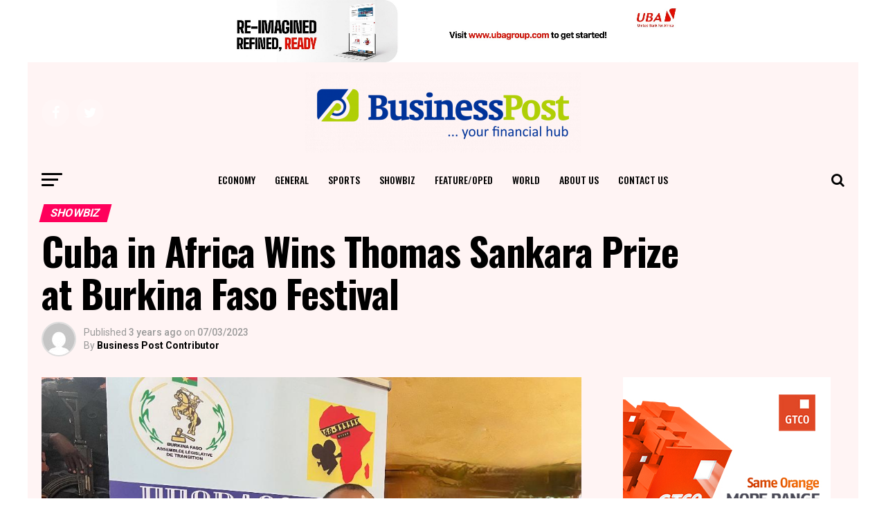

--- FILE ---
content_type: text/html; charset=UTF-8
request_url: https://businesspost.ng/showbiz/cuba-in-africa-wins-thomas-sankara-prize-at-burkina-faso-festival/
body_size: 30425
content:

<!DOCTYPE html>
<html lang="en-GB" prefix="og: http://ogp.me/ns# fb: http://ogp.me/ns/fb#">
<head>
<meta charset="UTF-8" >
<title>Cuba in Africa Wins Thomas Sankara Prize at Burkina Faso Festival &#124; Business Post Nigeria</title>


<!-- SEO by Squirrly SEO 12.4.11 - https://plugin.squirrly.co/ -->

<meta name="robots" content="index,follow">
<meta name="googlebot" content="index,follow,max-snippet:-1,max-image-preview:large,max-video-preview:-1">
<meta name="bingbot" content="index,follow,max-snippet:-1,max-image-preview:large,max-video-preview:-1">

<meta name="description" content="By Kestér Kenn Klomegâh From late February to early March, in Ouagadougou, the capital of Burkina Faso, there was the week-long Africa&#039;s largest film festival FESPACO. In fact, FESPACO was launched in 1969. This festival provided some kind of entertainment, but the most important aspect was the platform created" />
<link rel="canonical" href="https://businesspost.ng/showbiz/cuba-in-africa-wins-thomas-sankara-prize-at-burkina-faso-festival/" />
<link rel="alternate" type="application/rss+xml" href="https://businesspost.ng/sitemap.xml" />

<meta name="dc.language" content="en" />
<meta name="dc.language.iso" content="en_GB" />
<meta name="dc.publisher" content="Business Post Contributor" />
<meta name="dc.title" content="Cuba in Africa Wins Thomas Sankara Prize at Burkina Faso Festival &#124; Business Post Nigeria" />
<meta name="dc.description" content="By Kestér Kenn Klomegâh From late February to early March, in Ouagadougou, the capital of Burkina Faso, there was the week-long Africa&#039;s largest film festival FESPACO. In fact, FESPACO was launched in 1969. This festival provided some kind of entertainment, but the most important aspect was the platform created" />
<meta name="dc.date.issued" content="2023-03-07" />
<meta name="dc.date.updated" content="2023-03-07 09:51:20" />

<meta property="og:url" content="https://businesspost.ng/showbiz/cuba-in-africa-wins-thomas-sankara-prize-at-burkina-faso-festival/" />
<meta property="og:title" content="Cuba in Africa Wins Thomas Sankara Prize at Burkina Faso Festival &#124;" />
<meta property="og:description" content="By Kestér Kenn Klomegâh From late February to early March, in Ouagadougou, the capital of Burkina Faso, t" />
<meta property="og:type" content="article" />
<meta property="og:image" content="https://businesspost.ng/wp-content/uploads/2023/03/Film-Festival-Burkina-Faso-Cuba-in-Africa-FESPACO.jpg" />
<meta property="og:image:width" content="1080" />
<meta property="og:image:height" content="810" />
<meta property="og:image:type" content="image/jpeg" />
<meta property="og:site_name" content="Business Post Nigeria" />
<meta property="og:locale" content="en_GB" />
<meta property="og:publish_date" content="2023-03-07T09:51:20+00:00" />
<meta property="article:published_time" content="2023-03-07T09:51:20+00:00" />
<meta property="article:modified_time" content="2023-03-07T09:51:20+00:00" />
<meta property="article:section" content="Showbiz" />
<meta property="article:author" content="Business Post Contributor" />

<meta property="article:publisher" content="https://web.facebook.com/BusinessPostNigeria" />

<meta property="twitter:url" content="https://businesspost.ng/showbiz/cuba-in-africa-wins-thomas-sankara-prize-at-burkina-faso-festival/" />
<meta property="twitter:title" content="Cuba in Africa Wins Thomas Sankara Prize at Burkina Faso Festival &#124;" />
<meta property="twitter:description" content="By Kestér Kenn Klomegâh From late February to early March, in Ouagadougou, the capital of Burkina Faso, there was the week-long Africa&#039;s largest film festival FESPACO. In fact, FESPACO was launched in 1969. This festival provided some kind of entertainment, but the most i" />
<meta property="twitter:image" content="https://businesspost.ng/wp-content/uploads/2023/03/Film-Festival-Burkina-Faso-Cuba-in-Africa-FESPACO.jpg" />
<meta property="twitter:domain" content="Business Post Nigeria" />
<meta property="twitter:card" content="summary_large_image" />
<meta property="twitter:creator" content="@BusinessPostNG" />
<meta property="twitter:site" content="@BusinessPostNG" />
<script async src='https://www.googletagmanager.com/gtag/js?id=G-2RDL7BP9Y1'></script><script>window.dataLayer = window.dataLayer || [];function gtag(){dataLayer.push(arguments);}gtag('js', new Date());gtag('config', 'G-2RDL7BP9Y1');</script>
<script>!function(f,b,e,v,n,t,s){if(f.fbq)return;n=f.fbq=function(){n.callMethod?n.callMethod.apply(n,arguments):n.queue.push(arguments)};if(!f._fbq)f._fbq=n;n.push=n;n.loaded=!0;n.version='2.0';n.queue=[];t=b.createElement(e);t.async=!0;t.src=v;s=b.getElementsByTagName(e)[0];s.parentNode.insertBefore(t,s)}(window,document,'script','https://connect.facebook.net/en_US/fbevents.js');fbq('init', '360073687774964');fbq('track', 'ViewContent', '{"content_ids":["122515"],"content_type":"post","content_category":"Showbiz","page":"https:\/\/businesspost.ng\/showbiz\/cuba-in-africa-wins-thomas-sankara-prize-at-burkina-faso-festival\/","domain":"https:\/\/businesspost.ng"}');fbq('track', 'PageView', '{"page":"https:\/\/businesspost.ng\/showbiz\/cuba-in-africa-wins-thomas-sankara-prize-at-burkina-faso-festival\/","domain":"https:\/\/businesspost.ng"}');</script><noscript><img height='1' width='1' alt='' style='display:none' src='https://www.facebook.com/tr?id=360073687774964&ev=PageView&noscript=1'/></noscript>

<script type="application/ld+json">{"@context":"https://schema.org","@graph":[{"@type":"NewsArticle","@id":"https://businesspost.ng/showbiz/cuba-in-africa-wins-thomas-sankara-prize-at-burkina-faso-festival/#newsarticle","url":"https://businesspost.ng/showbiz/cuba-in-africa-wins-thomas-sankara-prize-at-burkina-faso-festival/","headline":"Cuba in Africa Wins Thomas Sankara Prize at Burkina Faso Festival &#124;","mainEntityOfPage":{"@type":"WebPage","url":"https://businesspost.ng/showbiz/cuba-in-africa-wins-thomas-sankara-prize-at-burkina-faso-festival/"},"datePublished":"2023-03-07T09:51:20+00:00","dateModified":"2023-03-07T09:51:20+00:00","image":{"@type":"ImageObject","url":"https://businesspost.ng/wp-content/uploads/2023/03/Film-Festival-Burkina-Faso-Cuba-in-Africa-FESPACO.jpg","height":"810","width":"1080"},"author":{"@type":"Person","@id":"https://businesspost.ng/author/contributor/#person","url":"https://businesspost.ng/author/contributor/","name":"Business Post Contributor"},"publisher":{"@type":"Organization","@id":"https://businesspost.ng/showbiz/cuba-in-africa-wins-thomas-sankara-prize-at-burkina-faso-festival/#Organization","url":"https://businesspost.ng/showbiz/cuba-in-africa-wins-thomas-sankara-prize-at-burkina-faso-festival/","name":"Business Post Nigeria","logo":{"@type":"ImageObject","url":"https://businesspost.ng/wp-content/uploads/2017/07/Business-Post-Logo-Copy-5.jpg","@id":"https://businesspost.ng/showbiz/cuba-in-africa-wins-thomas-sankara-prize-at-burkina-faso-festival/#logo","width":"1200","height":"628","caption":"Business Post Nigeria"},"contactPoint":{"@type":"ContactPoint","telephone":"+2348180851450","contactType":"customer service","@id":"https://businesspost.ng/showbiz/cuba-in-africa-wins-thomas-sankara-prize-at-burkina-faso-festival/#contactpoint"},"address":{"@type":"PostalAddress","streetAddress":"Suite 27, The Lord's Mercy Plaza, Egbeda","addressLocality":"Alimosho","addressRegion":"Lagos","addressCountry":"Nigeria","@id":"https://businesspost.ng/showbiz/cuba-in-africa-wins-thomas-sankara-prize-at-burkina-faso-festival/#address"},"description":"Business Post, your number one place for financial news in Nigeria","sameAs":["https://web.facebook.com/BusinessPostNigeria","https://twitter.com/BusinessPostNG"]}},{"@type":"BreadcrumbList","@id":"https://businesspost.ng/showbiz/cuba-in-africa-wins-thomas-sankara-prize-at-burkina-faso-festival/#breadcrumblist","itemListElement":[[{"@type":"ListItem","position":"1","item":{"@id":"https://businesspost.ng","name":"Home &#124; Business Post Nigeria"}},{"@type":"ListItem","position":"2","item":{"@id":"https://businesspost.ng/category/showbiz/","name":"Showbiz"}},{"@type":"ListItem","position":"3","item":{"@id":"https://businesspost.ng/showbiz/cuba-in-africa-wins-thomas-sankara-prize-at-burkina-faso-festival/","name":"Cuba in Africa Wins Thomas Sankara Prize at Burkina Faso Festival &#124; Business Post Nigeria"}}]]}]}</script>
<!-- /SEO by Squirrly SEO - WordPress SEO Plugin -->




<meta name="viewport" id="viewport" content="width=device-width, initial-scale=1.0, maximum-scale=1.0, minimum-scale=1.0, user-scalable=no" />
<link rel="pingback" href="https://businesspost.ng/xmlrpc.php" />
								<link rel='dns-prefetch' href='//static.addtoany.com' />
<link rel='dns-prefetch' href='//fonts.googleapis.com' />
<link rel='dns-prefetch' href='//www.googletagmanager.com' />
<link rel="alternate" type="application/rss+xml" title="Business Post Nigeria &raquo; Feed" href="https://businesspost.ng/feed/" />
<link rel="alternate" type="application/rss+xml" title="Business Post Nigeria &raquo; Comments Feed" href="https://businesspost.ng/comments/feed/" />
<link rel="alternate" type="application/rss+xml" title="Business Post Nigeria &raquo; Cuba in Africa Wins Thomas Sankara Prize at Burkina Faso Festival Comments Feed" href="https://businesspost.ng/showbiz/cuba-in-africa-wins-thomas-sankara-prize-at-burkina-faso-festival/feed/" />
<link rel="alternate" title="oEmbed (JSON)" type="application/json+oembed" href="https://businesspost.ng/wp-json/oembed/1.0/embed?url=https%3A%2F%2Fbusinesspost.ng%2Fshowbiz%2Fcuba-in-africa-wins-thomas-sankara-prize-at-burkina-faso-festival%2F" />
<link rel="alternate" title="oEmbed (XML)" type="text/xml+oembed" href="https://businesspost.ng/wp-json/oembed/1.0/embed?url=https%3A%2F%2Fbusinesspost.ng%2Fshowbiz%2Fcuba-in-africa-wins-thomas-sankara-prize-at-burkina-faso-festival%2F&#038;format=xml" />
<!-- businesspost.ng is managing ads with Advanced Ads 2.0.9 – https://wpadvancedads.com/ --><script id="busin-ready">
			window.advanced_ads_ready=function(e,a){a=a||"complete";var d=function(e){return"interactive"===a?"loading"!==e:"complete"===e};d(document.readyState)?e():document.addEventListener("readystatechange",(function(a){d(a.target.readyState)&&e()}),{once:"interactive"===a})},window.advanced_ads_ready_queue=window.advanced_ads_ready_queue||[];		</script>
		<style id='wp-img-auto-sizes-contain-inline-css' type='text/css'>
img:is([sizes=auto i],[sizes^="auto," i]){contain-intrinsic-size:3000px 1500px}
/*# sourceURL=wp-img-auto-sizes-contain-inline-css */
</style>
<link rel='stylesheet' id='aca33b9c04-css' href='https://businesspost.ng/wp-content/plugins/squirrly-seo/view/assets/css/frontend.min.css?ver=12.4.11' type='text/css' media='all' />
<style id='wp-emoji-styles-inline-css' type='text/css'>

	img.wp-smiley, img.emoji {
		display: inline !important;
		border: none !important;
		box-shadow: none !important;
		height: 1em !important;
		width: 1em !important;
		margin: 0 0.07em !important;
		vertical-align: -0.1em !important;
		background: none !important;
		padding: 0 !important;
	}
/*# sourceURL=wp-emoji-styles-inline-css */
</style>
<style id='wp-block-library-inline-css' type='text/css'>
:root{--wp-block-synced-color:#7a00df;--wp-block-synced-color--rgb:122,0,223;--wp-bound-block-color:var(--wp-block-synced-color);--wp-editor-canvas-background:#ddd;--wp-admin-theme-color:#007cba;--wp-admin-theme-color--rgb:0,124,186;--wp-admin-theme-color-darker-10:#006ba1;--wp-admin-theme-color-darker-10--rgb:0,107,160.5;--wp-admin-theme-color-darker-20:#005a87;--wp-admin-theme-color-darker-20--rgb:0,90,135;--wp-admin-border-width-focus:2px}@media (min-resolution:192dpi){:root{--wp-admin-border-width-focus:1.5px}}.wp-element-button{cursor:pointer}:root .has-very-light-gray-background-color{background-color:#eee}:root .has-very-dark-gray-background-color{background-color:#313131}:root .has-very-light-gray-color{color:#eee}:root .has-very-dark-gray-color{color:#313131}:root .has-vivid-green-cyan-to-vivid-cyan-blue-gradient-background{background:linear-gradient(135deg,#00d084,#0693e3)}:root .has-purple-crush-gradient-background{background:linear-gradient(135deg,#34e2e4,#4721fb 50%,#ab1dfe)}:root .has-hazy-dawn-gradient-background{background:linear-gradient(135deg,#faaca8,#dad0ec)}:root .has-subdued-olive-gradient-background{background:linear-gradient(135deg,#fafae1,#67a671)}:root .has-atomic-cream-gradient-background{background:linear-gradient(135deg,#fdd79a,#004a59)}:root .has-nightshade-gradient-background{background:linear-gradient(135deg,#330968,#31cdcf)}:root .has-midnight-gradient-background{background:linear-gradient(135deg,#020381,#2874fc)}:root{--wp--preset--font-size--normal:16px;--wp--preset--font-size--huge:42px}.has-regular-font-size{font-size:1em}.has-larger-font-size{font-size:2.625em}.has-normal-font-size{font-size:var(--wp--preset--font-size--normal)}.has-huge-font-size{font-size:var(--wp--preset--font-size--huge)}.has-text-align-center{text-align:center}.has-text-align-left{text-align:left}.has-text-align-right{text-align:right}.has-fit-text{white-space:nowrap!important}#end-resizable-editor-section{display:none}.aligncenter{clear:both}.items-justified-left{justify-content:flex-start}.items-justified-center{justify-content:center}.items-justified-right{justify-content:flex-end}.items-justified-space-between{justify-content:space-between}.screen-reader-text{border:0;clip-path:inset(50%);height:1px;margin:-1px;overflow:hidden;padding:0;position:absolute;width:1px;word-wrap:normal!important}.screen-reader-text:focus{background-color:#ddd;clip-path:none;color:#444;display:block;font-size:1em;height:auto;left:5px;line-height:normal;padding:15px 23px 14px;text-decoration:none;top:5px;width:auto;z-index:100000}html :where(.has-border-color){border-style:solid}html :where([style*=border-top-color]){border-top-style:solid}html :where([style*=border-right-color]){border-right-style:solid}html :where([style*=border-bottom-color]){border-bottom-style:solid}html :where([style*=border-left-color]){border-left-style:solid}html :where([style*=border-width]){border-style:solid}html :where([style*=border-top-width]){border-top-style:solid}html :where([style*=border-right-width]){border-right-style:solid}html :where([style*=border-bottom-width]){border-bottom-style:solid}html :where([style*=border-left-width]){border-left-style:solid}html :where(img[class*=wp-image-]){height:auto;max-width:100%}:where(figure){margin:0 0 1em}html :where(.is-position-sticky){--wp-admin--admin-bar--position-offset:var(--wp-admin--admin-bar--height,0px)}@media screen and (max-width:600px){html :where(.is-position-sticky){--wp-admin--admin-bar--position-offset:0px}}

/*# sourceURL=wp-block-library-inline-css */
</style><style id='wp-block-code-inline-css' type='text/css'>
.wp-block-code{box-sizing:border-box}.wp-block-code code{
  /*!rtl:begin:ignore*/direction:ltr;display:block;font-family:inherit;overflow-wrap:break-word;text-align:initial;white-space:pre-wrap
  /*!rtl:end:ignore*/}
/*# sourceURL=https://businesspost.ng/wp-includes/blocks/code/style.min.css */
</style>
<style id='wp-block-details-inline-css' type='text/css'>
.wp-block-details{box-sizing:border-box}.wp-block-details summary{cursor:pointer}
/*# sourceURL=https://businesspost.ng/wp-includes/blocks/details/style.min.css */
</style>
<style id='wp-block-group-inline-css' type='text/css'>
.wp-block-group{box-sizing:border-box}:where(.wp-block-group.wp-block-group-is-layout-constrained){position:relative}
/*# sourceURL=https://businesspost.ng/wp-includes/blocks/group/style.min.css */
</style>
<style id='wp-block-paragraph-inline-css' type='text/css'>
.is-small-text{font-size:.875em}.is-regular-text{font-size:1em}.is-large-text{font-size:2.25em}.is-larger-text{font-size:3em}.has-drop-cap:not(:focus):first-letter{float:left;font-size:8.4em;font-style:normal;font-weight:100;line-height:.68;margin:.05em .1em 0 0;text-transform:uppercase}body.rtl .has-drop-cap:not(:focus):first-letter{float:none;margin-left:.1em}p.has-drop-cap.has-background{overflow:hidden}:root :where(p.has-background){padding:1.25em 2.375em}:where(p.has-text-color:not(.has-link-color)) a{color:inherit}p.has-text-align-left[style*="writing-mode:vertical-lr"],p.has-text-align-right[style*="writing-mode:vertical-rl"]{rotate:180deg}
/*# sourceURL=https://businesspost.ng/wp-includes/blocks/paragraph/style.min.css */
</style>
<style id='global-styles-inline-css' type='text/css'>
:root{--wp--preset--aspect-ratio--square: 1;--wp--preset--aspect-ratio--4-3: 4/3;--wp--preset--aspect-ratio--3-4: 3/4;--wp--preset--aspect-ratio--3-2: 3/2;--wp--preset--aspect-ratio--2-3: 2/3;--wp--preset--aspect-ratio--16-9: 16/9;--wp--preset--aspect-ratio--9-16: 9/16;--wp--preset--color--black: #000000;--wp--preset--color--cyan-bluish-gray: #abb8c3;--wp--preset--color--white: #ffffff;--wp--preset--color--pale-pink: #f78da7;--wp--preset--color--vivid-red: #cf2e2e;--wp--preset--color--luminous-vivid-orange: #ff6900;--wp--preset--color--luminous-vivid-amber: #fcb900;--wp--preset--color--light-green-cyan: #7bdcb5;--wp--preset--color--vivid-green-cyan: #00d084;--wp--preset--color--pale-cyan-blue: #8ed1fc;--wp--preset--color--vivid-cyan-blue: #0693e3;--wp--preset--color--vivid-purple: #9b51e0;--wp--preset--gradient--vivid-cyan-blue-to-vivid-purple: linear-gradient(135deg,rgb(6,147,227) 0%,rgb(155,81,224) 100%);--wp--preset--gradient--light-green-cyan-to-vivid-green-cyan: linear-gradient(135deg,rgb(122,220,180) 0%,rgb(0,208,130) 100%);--wp--preset--gradient--luminous-vivid-amber-to-luminous-vivid-orange: linear-gradient(135deg,rgb(252,185,0) 0%,rgb(255,105,0) 100%);--wp--preset--gradient--luminous-vivid-orange-to-vivid-red: linear-gradient(135deg,rgb(255,105,0) 0%,rgb(207,46,46) 100%);--wp--preset--gradient--very-light-gray-to-cyan-bluish-gray: linear-gradient(135deg,rgb(238,238,238) 0%,rgb(169,184,195) 100%);--wp--preset--gradient--cool-to-warm-spectrum: linear-gradient(135deg,rgb(74,234,220) 0%,rgb(151,120,209) 20%,rgb(207,42,186) 40%,rgb(238,44,130) 60%,rgb(251,105,98) 80%,rgb(254,248,76) 100%);--wp--preset--gradient--blush-light-purple: linear-gradient(135deg,rgb(255,206,236) 0%,rgb(152,150,240) 100%);--wp--preset--gradient--blush-bordeaux: linear-gradient(135deg,rgb(254,205,165) 0%,rgb(254,45,45) 50%,rgb(107,0,62) 100%);--wp--preset--gradient--luminous-dusk: linear-gradient(135deg,rgb(255,203,112) 0%,rgb(199,81,192) 50%,rgb(65,88,208) 100%);--wp--preset--gradient--pale-ocean: linear-gradient(135deg,rgb(255,245,203) 0%,rgb(182,227,212) 50%,rgb(51,167,181) 100%);--wp--preset--gradient--electric-grass: linear-gradient(135deg,rgb(202,248,128) 0%,rgb(113,206,126) 100%);--wp--preset--gradient--midnight: linear-gradient(135deg,rgb(2,3,129) 0%,rgb(40,116,252) 100%);--wp--preset--font-size--small: 13px;--wp--preset--font-size--medium: 20px;--wp--preset--font-size--large: 36px;--wp--preset--font-size--x-large: 42px;--wp--preset--spacing--20: 0.44rem;--wp--preset--spacing--30: 0.67rem;--wp--preset--spacing--40: 1rem;--wp--preset--spacing--50: 1.5rem;--wp--preset--spacing--60: 2.25rem;--wp--preset--spacing--70: 3.38rem;--wp--preset--spacing--80: 5.06rem;--wp--preset--shadow--natural: 6px 6px 9px rgba(0, 0, 0, 0.2);--wp--preset--shadow--deep: 12px 12px 50px rgba(0, 0, 0, 0.4);--wp--preset--shadow--sharp: 6px 6px 0px rgba(0, 0, 0, 0.2);--wp--preset--shadow--outlined: 6px 6px 0px -3px rgb(255, 255, 255), 6px 6px rgb(0, 0, 0);--wp--preset--shadow--crisp: 6px 6px 0px rgb(0, 0, 0);}:where(.is-layout-flex){gap: 0.5em;}:where(.is-layout-grid){gap: 0.5em;}body .is-layout-flex{display: flex;}.is-layout-flex{flex-wrap: wrap;align-items: center;}.is-layout-flex > :is(*, div){margin: 0;}body .is-layout-grid{display: grid;}.is-layout-grid > :is(*, div){margin: 0;}:where(.wp-block-columns.is-layout-flex){gap: 2em;}:where(.wp-block-columns.is-layout-grid){gap: 2em;}:where(.wp-block-post-template.is-layout-flex){gap: 1.25em;}:where(.wp-block-post-template.is-layout-grid){gap: 1.25em;}.has-black-color{color: var(--wp--preset--color--black) !important;}.has-cyan-bluish-gray-color{color: var(--wp--preset--color--cyan-bluish-gray) !important;}.has-white-color{color: var(--wp--preset--color--white) !important;}.has-pale-pink-color{color: var(--wp--preset--color--pale-pink) !important;}.has-vivid-red-color{color: var(--wp--preset--color--vivid-red) !important;}.has-luminous-vivid-orange-color{color: var(--wp--preset--color--luminous-vivid-orange) !important;}.has-luminous-vivid-amber-color{color: var(--wp--preset--color--luminous-vivid-amber) !important;}.has-light-green-cyan-color{color: var(--wp--preset--color--light-green-cyan) !important;}.has-vivid-green-cyan-color{color: var(--wp--preset--color--vivid-green-cyan) !important;}.has-pale-cyan-blue-color{color: var(--wp--preset--color--pale-cyan-blue) !important;}.has-vivid-cyan-blue-color{color: var(--wp--preset--color--vivid-cyan-blue) !important;}.has-vivid-purple-color{color: var(--wp--preset--color--vivid-purple) !important;}.has-black-background-color{background-color: var(--wp--preset--color--black) !important;}.has-cyan-bluish-gray-background-color{background-color: var(--wp--preset--color--cyan-bluish-gray) !important;}.has-white-background-color{background-color: var(--wp--preset--color--white) !important;}.has-pale-pink-background-color{background-color: var(--wp--preset--color--pale-pink) !important;}.has-vivid-red-background-color{background-color: var(--wp--preset--color--vivid-red) !important;}.has-luminous-vivid-orange-background-color{background-color: var(--wp--preset--color--luminous-vivid-orange) !important;}.has-luminous-vivid-amber-background-color{background-color: var(--wp--preset--color--luminous-vivid-amber) !important;}.has-light-green-cyan-background-color{background-color: var(--wp--preset--color--light-green-cyan) !important;}.has-vivid-green-cyan-background-color{background-color: var(--wp--preset--color--vivid-green-cyan) !important;}.has-pale-cyan-blue-background-color{background-color: var(--wp--preset--color--pale-cyan-blue) !important;}.has-vivid-cyan-blue-background-color{background-color: var(--wp--preset--color--vivid-cyan-blue) !important;}.has-vivid-purple-background-color{background-color: var(--wp--preset--color--vivid-purple) !important;}.has-black-border-color{border-color: var(--wp--preset--color--black) !important;}.has-cyan-bluish-gray-border-color{border-color: var(--wp--preset--color--cyan-bluish-gray) !important;}.has-white-border-color{border-color: var(--wp--preset--color--white) !important;}.has-pale-pink-border-color{border-color: var(--wp--preset--color--pale-pink) !important;}.has-vivid-red-border-color{border-color: var(--wp--preset--color--vivid-red) !important;}.has-luminous-vivid-orange-border-color{border-color: var(--wp--preset--color--luminous-vivid-orange) !important;}.has-luminous-vivid-amber-border-color{border-color: var(--wp--preset--color--luminous-vivid-amber) !important;}.has-light-green-cyan-border-color{border-color: var(--wp--preset--color--light-green-cyan) !important;}.has-vivid-green-cyan-border-color{border-color: var(--wp--preset--color--vivid-green-cyan) !important;}.has-pale-cyan-blue-border-color{border-color: var(--wp--preset--color--pale-cyan-blue) !important;}.has-vivid-cyan-blue-border-color{border-color: var(--wp--preset--color--vivid-cyan-blue) !important;}.has-vivid-purple-border-color{border-color: var(--wp--preset--color--vivid-purple) !important;}.has-vivid-cyan-blue-to-vivid-purple-gradient-background{background: var(--wp--preset--gradient--vivid-cyan-blue-to-vivid-purple) !important;}.has-light-green-cyan-to-vivid-green-cyan-gradient-background{background: var(--wp--preset--gradient--light-green-cyan-to-vivid-green-cyan) !important;}.has-luminous-vivid-amber-to-luminous-vivid-orange-gradient-background{background: var(--wp--preset--gradient--luminous-vivid-amber-to-luminous-vivid-orange) !important;}.has-luminous-vivid-orange-to-vivid-red-gradient-background{background: var(--wp--preset--gradient--luminous-vivid-orange-to-vivid-red) !important;}.has-very-light-gray-to-cyan-bluish-gray-gradient-background{background: var(--wp--preset--gradient--very-light-gray-to-cyan-bluish-gray) !important;}.has-cool-to-warm-spectrum-gradient-background{background: var(--wp--preset--gradient--cool-to-warm-spectrum) !important;}.has-blush-light-purple-gradient-background{background: var(--wp--preset--gradient--blush-light-purple) !important;}.has-blush-bordeaux-gradient-background{background: var(--wp--preset--gradient--blush-bordeaux) !important;}.has-luminous-dusk-gradient-background{background: var(--wp--preset--gradient--luminous-dusk) !important;}.has-pale-ocean-gradient-background{background: var(--wp--preset--gradient--pale-ocean) !important;}.has-electric-grass-gradient-background{background: var(--wp--preset--gradient--electric-grass) !important;}.has-midnight-gradient-background{background: var(--wp--preset--gradient--midnight) !important;}.has-small-font-size{font-size: var(--wp--preset--font-size--small) !important;}.has-medium-font-size{font-size: var(--wp--preset--font-size--medium) !important;}.has-large-font-size{font-size: var(--wp--preset--font-size--large) !important;}.has-x-large-font-size{font-size: var(--wp--preset--font-size--x-large) !important;}
/*# sourceURL=global-styles-inline-css */
</style>
<style id='core-block-supports-inline-css' type='text/css'>
.wp-container-core-group-is-layout-ad2f72ca{flex-wrap:nowrap;}
/*# sourceURL=core-block-supports-inline-css */
</style>

<style id='classic-theme-styles-inline-css' type='text/css'>
/*! This file is auto-generated */
.wp-block-button__link{color:#fff;background-color:#32373c;border-radius:9999px;box-shadow:none;text-decoration:none;padding:calc(.667em + 2px) calc(1.333em + 2px);font-size:1.125em}.wp-block-file__button{background:#32373c;color:#fff;text-decoration:none}
/*# sourceURL=/wp-includes/css/classic-themes.min.css */
</style>
<link rel='stylesheet' id='mvp-custom-style-css' href='https://businesspost.ng/wp-content/themes/zox-news-2/style.css?ver=6.9' type='text/css' media='all' />
<style id='mvp-custom-style-inline-css' type='text/css'>


#mvp-wallpaper {
	background: url(<script async src=) no-repeat 50% 0;
	}

#mvp-foot-copy a {
	color: #0be6af;
	}

#mvp-content-main p a,
.mvp-post-add-main p a {
	box-shadow: inset 0 -4px 0 #0be6af;
	}

#mvp-content-main p a:hover,
.mvp-post-add-main p a:hover {
	background: #0be6af;
	}

a,
a:visited,
.post-info-name a,
.woocommerce .woocommerce-breadcrumb a {
	color: #ff005b;
	}

#mvp-side-wrap a:hover {
	color: #ff005b;
	}

.mvp-fly-top:hover,
.mvp-vid-box-wrap,
ul.mvp-soc-mob-list li.mvp-soc-mob-com {
	background: #0be6af;
	}

nav.mvp-fly-nav-menu ul li.menu-item-has-children:after,
.mvp-feat1-left-wrap span.mvp-cd-cat,
.mvp-widget-feat1-top-story span.mvp-cd-cat,
.mvp-widget-feat2-left-cont span.mvp-cd-cat,
.mvp-widget-dark-feat span.mvp-cd-cat,
.mvp-widget-dark-sub span.mvp-cd-cat,
.mvp-vid-wide-text span.mvp-cd-cat,
.mvp-feat2-top-text span.mvp-cd-cat,
.mvp-feat3-main-story span.mvp-cd-cat,
.mvp-feat3-sub-text span.mvp-cd-cat,
.mvp-feat4-main-text span.mvp-cd-cat,
.woocommerce-message:before,
.woocommerce-info:before,
.woocommerce-message:before {
	color: #0be6af;
	}

#searchform input,
.mvp-authors-name {
	border-bottom: 1px solid #0be6af;
	}

.mvp-fly-top:hover {
	border-top: 1px solid #0be6af;
	border-left: 1px solid #0be6af;
	border-bottom: 1px solid #0be6af;
	}

.woocommerce .widget_price_filter .ui-slider .ui-slider-handle,
.woocommerce #respond input#submit.alt,
.woocommerce a.button.alt,
.woocommerce button.button.alt,
.woocommerce input.button.alt,
.woocommerce #respond input#submit.alt:hover,
.woocommerce a.button.alt:hover,
.woocommerce button.button.alt:hover,
.woocommerce input.button.alt:hover {
	background-color: #0be6af;
	}

.woocommerce-error,
.woocommerce-info,
.woocommerce-message {
	border-top-color: #0be6af;
	}

ul.mvp-feat1-list-buts li.active span.mvp-feat1-list-but,
span.mvp-widget-home-title,
span.mvp-post-cat,
span.mvp-feat1-pop-head {
	background: #ff005b;
	}

.woocommerce span.onsale {
	background-color: #ff005b;
	}

.mvp-widget-feat2-side-more-but,
.woocommerce .star-rating span:before,
span.mvp-prev-next-label,
.mvp-cat-date-wrap .sticky {
	color: #ff005b !important;
	}

#mvp-main-nav-top,
#mvp-fly-wrap,
.mvp-soc-mob-right,
#mvp-main-nav-small-cont {
	background: #ffffff;
	}

#mvp-main-nav-small .mvp-fly-but-wrap span,
#mvp-main-nav-small .mvp-search-but-wrap span,
.mvp-nav-top-left .mvp-fly-but-wrap span,
#mvp-fly-wrap .mvp-fly-but-wrap span {
	background: #555555;
	}

.mvp-nav-top-right .mvp-nav-search-but,
span.mvp-fly-soc-head,
.mvp-soc-mob-right i,
#mvp-main-nav-small span.mvp-nav-search-but,
#mvp-main-nav-small .mvp-nav-menu ul li a  {
	color: #555555;
	}

#mvp-main-nav-small .mvp-nav-menu ul li.menu-item-has-children a:after {
	border-color: #555555 transparent transparent transparent;
	}

#mvp-nav-top-wrap span.mvp-nav-search-but:hover,
#mvp-main-nav-small span.mvp-nav-search-but:hover {
	color: #0be6af;
	}

#mvp-nav-top-wrap .mvp-fly-but-wrap:hover span,
#mvp-main-nav-small .mvp-fly-but-wrap:hover span,
span.mvp-woo-cart-num:hover {
	background: #0be6af;
	}

#mvp-main-nav-bot-cont {
	background: #ffffff;
	}

#mvp-nav-bot-wrap .mvp-fly-but-wrap span,
#mvp-nav-bot-wrap .mvp-search-but-wrap span {
	background: #000000;
	}

#mvp-nav-bot-wrap span.mvp-nav-search-but,
#mvp-nav-bot-wrap .mvp-nav-menu ul li a {
	color: #000000;
	}

#mvp-nav-bot-wrap .mvp-nav-menu ul li.menu-item-has-children a:after {
	border-color: #000000 transparent transparent transparent;
	}

.mvp-nav-menu ul li:hover a {
	border-bottom: 5px solid #0be6af;
	}

#mvp-nav-bot-wrap .mvp-fly-but-wrap:hover span {
	background: #0be6af;
	}

#mvp-nav-bot-wrap span.mvp-nav-search-but:hover {
	color: #0be6af;
	}

body,
.mvp-feat1-feat-text p,
.mvp-feat2-top-text p,
.mvp-feat3-main-text p,
.mvp-feat3-sub-text p,
#searchform input,
.mvp-author-info-text,
span.mvp-post-excerpt,
.mvp-nav-menu ul li ul.sub-menu li a,
nav.mvp-fly-nav-menu ul li a,
.mvp-ad-label,
span.mvp-feat-caption,
.mvp-post-tags a,
.mvp-post-tags a:visited,
span.mvp-author-box-name a,
#mvp-author-box-text p,
.mvp-post-gallery-text p,
ul.mvp-soc-mob-list li span,
#comments,
h3#reply-title,
h2.comments,
#mvp-foot-copy p,
span.mvp-fly-soc-head,
.mvp-post-tags-header,
span.mvp-prev-next-label,
span.mvp-post-add-link-but,
#mvp-comments-button a,
#mvp-comments-button span.mvp-comment-but-text,
.woocommerce ul.product_list_widget span.product-title,
.woocommerce ul.product_list_widget li a,
.woocommerce #reviews #comments ol.commentlist li .comment-text p.meta,
.woocommerce div.product p.price,
.woocommerce div.product p.price ins,
.woocommerce div.product p.price del,
.woocommerce ul.products li.product .price del,
.woocommerce ul.products li.product .price ins,
.woocommerce ul.products li.product .price,
.woocommerce #respond input#submit,
.woocommerce a.button,
.woocommerce button.button,
.woocommerce input.button,
.woocommerce .widget_price_filter .price_slider_amount .button,
.woocommerce span.onsale,
.woocommerce-review-link,
#woo-content p.woocommerce-result-count,
.woocommerce div.product .woocommerce-tabs ul.tabs li a,
a.mvp-inf-more-but,
span.mvp-cont-read-but,
span.mvp-cd-cat,
span.mvp-cd-date,
.mvp-feat4-main-text p,
span.mvp-woo-cart-num,
span.mvp-widget-home-title2,
.wp-caption,
#mvp-content-main p.wp-caption-text,
.gallery-caption,
.mvp-post-add-main p.wp-caption-text,
#bbpress-forums,
#bbpress-forums p,
.protected-post-form input,
#mvp-feat6-text p {
	font-family: 'Roboto', sans-serif;
	}

.mvp-blog-story-text p,
span.mvp-author-page-desc,
#mvp-404 p,
.mvp-widget-feat1-bot-text p,
.mvp-widget-feat2-left-text p,
.mvp-flex-story-text p,
.mvp-search-text p,
#mvp-content-main p,
.mvp-post-add-main p,
#mvp-content-main ul li,
#mvp-content-main ol li,
.rwp-summary,
.rwp-u-review__comment,
.mvp-feat5-mid-main-text p,
.mvp-feat5-small-main-text p,
#mvp-content-main .wp-block-button__link,
.wp-block-audio figcaption,
.wp-block-video figcaption,
.wp-block-embed figcaption,
.wp-block-verse pre,
pre.wp-block-verse {
	font-family: 'PT Serif', sans-serif;
	}

.mvp-nav-menu ul li a,
#mvp-foot-menu ul li a {
	font-family: 'Oswald', sans-serif;
	}


.mvp-feat1-sub-text h2,
.mvp-feat1-pop-text h2,
.mvp-feat1-list-text h2,
.mvp-widget-feat1-top-text h2,
.mvp-widget-feat1-bot-text h2,
.mvp-widget-dark-feat-text h2,
.mvp-widget-dark-sub-text h2,
.mvp-widget-feat2-left-text h2,
.mvp-widget-feat2-right-text h2,
.mvp-blog-story-text h2,
.mvp-flex-story-text h2,
.mvp-vid-wide-more-text p,
.mvp-prev-next-text p,
.mvp-related-text,
.mvp-post-more-text p,
h2.mvp-authors-latest a,
.mvp-feat2-bot-text h2,
.mvp-feat3-sub-text h2,
.mvp-feat3-main-text h2,
.mvp-feat4-main-text h2,
.mvp-feat5-text h2,
.mvp-feat5-mid-main-text h2,
.mvp-feat5-small-main-text h2,
.mvp-feat5-mid-sub-text h2,
#mvp-feat6-text h2,
.alp-related-posts-wrapper .alp-related-post .post-title {
	font-family: 'Oswald', sans-serif;
	}

.mvp-feat2-top-text h2,
.mvp-feat1-feat-text h2,
h1.mvp-post-title,
h1.mvp-post-title-wide,
.mvp-drop-nav-title h4,
#mvp-content-main blockquote p,
.mvp-post-add-main blockquote p,
#mvp-content-main p.has-large-font-size,
#mvp-404 h1,
#woo-content h1.page-title,
.woocommerce div.product .product_title,
.woocommerce ul.products li.product h3,
.alp-related-posts .current .post-title {
	font-family: 'Oswald', sans-serif;
	}

span.mvp-feat1-pop-head,
.mvp-feat1-pop-text:before,
span.mvp-feat1-list-but,
span.mvp-widget-home-title,
.mvp-widget-feat2-side-more,
span.mvp-post-cat,
span.mvp-page-head,
h1.mvp-author-top-head,
.mvp-authors-name,
#mvp-content-main h1,
#mvp-content-main h2,
#mvp-content-main h3,
#mvp-content-main h4,
#mvp-content-main h5,
#mvp-content-main h6,
.woocommerce .related h2,
.woocommerce div.product .woocommerce-tabs .panel h2,
.woocommerce div.product .product_title,
.mvp-feat5-side-list .mvp-feat1-list-img:after {
	font-family: 'Roboto', sans-serif;
	}

	

	@media screen and (min-width: 1200px) {
	#mvp-site {
		float: none;
		margin: 0 auto;
		width: 1200px;
		}
	#mvp-leader-wrap {
		left: auto;
		width: 1200px;
		}
	.mvp-main-box {
		width: 1160px;
		}
	#mvp-main-nav-top,
	#mvp-main-nav-bot,
	#mvp-main-nav-small {
		width: 1200px;
		}
	}
		

	.mvp-nav-links {
		display: none;
		}
		

	.alp-advert {
		display: none;
	}
	.alp-related-posts-wrapper .alp-related-posts .current {
		margin: 0 0 10px;
	}
		

 	#mvp-main-head-wrap,
#mvp-main-body-wrap,
#mvp-main-nav-top,
#mvp-main-nav-bot-cont {
    background: #fff4f4;
}


#mvp-feat1-wrap { display:none }
		
/*# sourceURL=mvp-custom-style-inline-css */
</style>
<link rel='stylesheet' id='mvp-reset-css' href='https://businesspost.ng/wp-content/themes/zox-news-2/css/reset.css?ver=6.9' type='text/css' media='all' />
<link rel='stylesheet' id='fontawesome-css' href='https://businesspost.ng/wp-content/themes/zox-news-2/font-awesome/css/font-awesome.css?ver=6.9' type='text/css' media='all' />
<link rel='stylesheet' id='mvp-fonts-css' href='//fonts.googleapis.com/css?family=Roboto%3A300%2C400%2C700%2C900%7COswald%3A400%2C700%7CAdvent+Pro%3A700%7COpen+Sans%3A700%7CAnton%3A400Oswald%3A100%2C200%2C300%2C400%2C500%2C600%2C700%2C800%2C900%7COswald%3A100%2C200%2C300%2C400%2C500%2C600%2C700%2C800%2C900%7CRoboto%3A100%2C200%2C300%2C400%2C500%2C600%2C700%2C800%2C900%7CRoboto%3A100%2C200%2C300%2C400%2C500%2C600%2C700%2C800%2C900%7CPT+Serif%3A100%2C200%2C300%2C400%2C500%2C600%2C700%2C800%2C900%7COswald%3A100%2C200%2C300%2C400%2C500%2C600%2C700%2C800%2C900%26subset%3Dlatin%2Clatin-ext%2Ccyrillic%2Ccyrillic-ext%2Cgreek-ext%2Cgreek%2Cvietnamese' type='text/css' media='all' />
<link rel='stylesheet' id='mvp-media-queries-css' href='https://businesspost.ng/wp-content/themes/zox-news-2/css/media-queries.css?ver=6.9' type='text/css' media='all' />
<link rel='stylesheet' id='addtoany-css' href='https://businesspost.ng/wp-content/plugins/add-to-any/addtoany.min.css?ver=1.16' type='text/css' media='all' />
<link rel='stylesheet' id='srpw-style-css' href='https://businesspost.ng/wp-content/plugins/smart-recent-posts-widget/assets/css/srpw-frontend.css?ver=6.9' type='text/css' media='all' />
<script type="text/javascript" id="addtoany-core-js-before">
/* <![CDATA[ */
window.a2a_config=window.a2a_config||{};a2a_config.callbacks=[];a2a_config.overlays=[];a2a_config.templates={};a2a_localize = {
	Share: "Share",
	Save: "Save",
	Subscribe: "Subscribe",
	Email: "Email",
	Bookmark: "Bookmark",
	ShowAll: "Show All",
	ShowLess: "Show less",
	FindServices: "Find service(s)",
	FindAnyServiceToAddTo: "Instantly find any service to add to",
	PoweredBy: "Powered by",
	ShareViaEmail: "Share via email",
	SubscribeViaEmail: "Subscribe via email",
	BookmarkInYourBrowser: "Bookmark in your browser",
	BookmarkInstructions: "Press Ctrl+D or \u2318+D to bookmark this page",
	AddToYourFavorites: "Add to your favourites",
	SendFromWebOrProgram: "Send from any email address or email program",
	EmailProgram: "Email program",
	More: "More&#8230;",
	ThanksForSharing: "Thanks for sharing!",
	ThanksForFollowing: "Thanks for following!"
};


//# sourceURL=addtoany-core-js-before
/* ]]> */
</script>
<script type="text/javascript" defer src="https://static.addtoany.com/menu/page.js" id="addtoany-core-js"></script>
<script type="text/javascript" src="https://businesspost.ng/wp-includes/js/jquery/jquery.min.js?ver=3.7.1" id="jquery-core-js"></script>
<script type="text/javascript" src="https://businesspost.ng/wp-includes/js/jquery/jquery-migrate.min.js?ver=3.4.1" id="jquery-migrate-js"></script>
<script type="text/javascript" defer src="https://businesspost.ng/wp-content/plugins/add-to-any/addtoany.min.js?ver=1.1" id="addtoany-jquery-js"></script>
<link rel="https://api.w.org/" href="https://businesspost.ng/wp-json/" /><link rel="alternate" title="JSON" type="application/json" href="https://businesspost.ng/wp-json/wp/v2/posts/122515" /><link rel="EditURI" type="application/rsd+xml" title="RSD" href="https://businesspost.ng/xmlrpc.php?rsd" />
<meta name="generator" content="WordPress 6.9" />
<link rel='shortlink' href='https://businesspost.ng/?p=122515' />
<meta name="generator" content="Site Kit by Google 1.170.0" /><!-- Global site tag (gtag.js) - Google Analytics -->
<script async src="https://www.googletagmanager.com/gtag/js?id=G-2RDL7BP9Y1"></script>
<script>
  window.dataLayer = window.dataLayer || [];
  function gtag(){dataLayer.push(arguments);}
  gtag('js', new Date());

  gtag('config', 'G-2RDL7BP9Y1');
</script>
<!-- Google AdSense meta tags added by Site Kit -->
<meta name="google-adsense-platform-account" content="ca-host-pub-2644536267352236">
<meta name="google-adsense-platform-domain" content="sitekit.withgoogle.com">
<!-- End Google AdSense meta tags added by Site Kit -->
<script  async src="https://pagead2.googlesyndication.com/pagead/js/adsbygoogle.js?client=ca-pub-0052725809840191" crossorigin="anonymous"></script><link rel="icon" href="https://businesspost.ng/wp-content/uploads/2020/08/cropped-Business-Post-ICON-32x32.png" sizes="32x32" />
<link rel="icon" href="https://businesspost.ng/wp-content/uploads/2020/08/cropped-Business-Post-ICON-192x192.png" sizes="192x192" />
<link rel="apple-touch-icon" href="https://businesspost.ng/wp-content/uploads/2020/08/cropped-Business-Post-ICON-180x180.png" />
<meta name="msapplication-TileImage" content="https://businesspost.ng/wp-content/uploads/2020/08/cropped-Business-Post-ICON-270x270.png" />
</head>
<body class="wp-singular post-template-default single single-post postid-122515 single-format-standard wp-custom-logo wp-theme-zox-news-2 aa-prefix-busin-">
	<div id="mvp-fly-wrap">
	<div id="mvp-fly-menu-top" class="left relative">
		<div class="mvp-fly-top-out left relative">
			<div class="mvp-fly-top-in">
				<div id="mvp-fly-logo" class="left relative">
											<a href="https://businesspost.ng/"><img src="https://businesspost.ng/wp-content/uploads/2021/02/cropped-Business-Post-LOGO-2-1.png" alt="Business Post Nigeria" data-rjs="2" /></a>
									</div><!--mvp-fly-logo-->
			</div><!--mvp-fly-top-in-->
			<div class="mvp-fly-but-wrap mvp-fly-but-menu mvp-fly-but-click">
				<span></span>
				<span></span>
				<span></span>
				<span></span>
			</div><!--mvp-fly-but-wrap-->
		</div><!--mvp-fly-top-out-->
	</div><!--mvp-fly-menu-top-->
	<div id="mvp-fly-menu-wrap">
		<nav class="mvp-fly-nav-menu left relative">
			<div class="menu-businesspost-container"><ul id="menu-businesspost" class="menu"><li id="menu-item-3442" class="menu-item menu-item-type-taxonomy menu-item-object-category menu-item-3442"><a href="https://businesspost.ng/category/economy/">Economy</a></li>
<li id="menu-item-3445" class="menu-item menu-item-type-taxonomy menu-item-object-category menu-item-3445"><a href="https://businesspost.ng/category/general/">General</a></li>
<li id="menu-item-3441" class="menu-item menu-item-type-taxonomy menu-item-object-category menu-item-3441"><a href="https://businesspost.ng/category/sports/">Sports</a></li>
<li id="menu-item-3443" class="menu-item menu-item-type-taxonomy menu-item-object-category current-post-ancestor current-menu-parent current-post-parent menu-item-3443"><a href="https://businesspost.ng/category/showbiz/">Showbiz</a></li>
<li id="menu-item-3444" class="menu-item menu-item-type-taxonomy menu-item-object-category menu-item-3444"><a href="https://businesspost.ng/category/featureoped/">Feature/OPED</a></li>
<li id="menu-item-3446" class="menu-item menu-item-type-taxonomy menu-item-object-category menu-item-3446"><a href="https://businesspost.ng/category/world/">World</a></li>
<li id="menu-item-3470" class="menu-item menu-item-type-post_type menu-item-object-page menu-item-3470"><a href="https://businesspost.ng/about-us/">About Us</a></li>
<li id="menu-item-3471" class="menu-item menu-item-type-post_type menu-item-object-page menu-item-3471"><a href="https://businesspost.ng/contact-us/">Contact Us</a></li>
</ul></div>		</nav>
	</div><!--mvp-fly-menu-wrap-->
	<div id="mvp-fly-soc-wrap">
		<span class="mvp-fly-soc-head">Connect with us</span>
		<ul class="mvp-fly-soc-list left relative">
							<li><a href="https://web.facebook.com/BusinessPostNigeria" target="_blank" class="fa fa-facebook fa-2"></a></li>
										<li><a href="https://twitter.com/BusinessPostNG" target="_blank" class="fa fa-twitter fa-2"></a></li>
																							</ul>
	</div><!--mvp-fly-soc-wrap-->
</div><!--mvp-fly-wrap-->	<div id="mvp-site" class="left relative">
		<div id="mvp-search-wrap">
			<div id="mvp-search-box">
				<form method="get" id="searchform" action="https://businesspost.ng/">
	<input type="text" name="s" id="s" value="Search" onfocus='if (this.value == "Search") { this.value = ""; }' onblur='if (this.value == "") { this.value = "Search"; }' />
	<input type="hidden" id="searchsubmit" value="Search" />
</form>			</div><!--mvp-search-box-->
			<div class="mvp-search-but-wrap mvp-search-click">
				<span></span>
				<span></span>
			</div><!--mvp-search-but-wrap-->
		</div><!--mvp-search-wrap-->
					<div id="mvp-wallpaper">
							</div><!--mvp-wallpaper-->
				<div id="mvp-site-wall" class="left relative">
											<div id="mvp-leader-wrap">
					<a target="_blank"  href="https://on.ubagroup.com/WebsiteLaunchPress"><img src="https://businesspost.ng/wp-content/uploads/2025/08/UBA-Leaderboard-728x90-ad-scaled.jpg" width=728 height=90></a>				</div><!--mvp-leader-wrap-->
										<div id="mvp-site-main" class="left relative">
			<header id="mvp-main-head-wrap" class="left relative">
									<nav id="mvp-main-nav-wrap" class="left relative">
						<div id="mvp-main-nav-top" class="left relative">
							<div class="mvp-main-box">
								<div id="mvp-nav-top-wrap" class="left relative">
									<div class="mvp-nav-top-right-out left relative">
										<div class="mvp-nav-top-right-in">
											<div class="mvp-nav-top-cont left relative">
												<div class="mvp-nav-top-left-out relative">
													<div class="mvp-nav-top-left">
														<div class="mvp-nav-soc-wrap">
																															<a href="https://web.facebook.com/BusinessPostNigeria" target="_blank"><span class="mvp-nav-soc-but fa fa-facebook fa-2"></span></a>
																																														<a href="https://twitter.com/BusinessPostNG" target="_blank"><span class="mvp-nav-soc-but fa fa-twitter fa-2"></span></a>
																																																											</div><!--mvp-nav-soc-wrap-->
														<div class="mvp-fly-but-wrap mvp-fly-but-click left relative">
															<span></span>
															<span></span>
															<span></span>
															<span></span>
														</div><!--mvp-fly-but-wrap-->
													</div><!--mvp-nav-top-left-->
													<div class="mvp-nav-top-left-in">
														<div class="mvp-nav-top-mid left relative" itemscope itemtype="http://schema.org/Organization">
																															<a class="mvp-nav-logo-reg" itemprop="url" href="https://businesspost.ng/"><img itemprop="logo" src="https://businesspost.ng/wp-content/uploads/2021/02/cropped-Business-Post-LOGO-2.png" alt="Business Post Nigeria" data-rjs="2" /></a>
																																														<a class="mvp-nav-logo-small" href="https://businesspost.ng/"><img src="https://businesspost.ng/wp-content/uploads/2021/02/cropped-Business-Post-LOGO-2-1.png" alt="Business Post Nigeria" data-rjs="2" /></a>
																																														<h2 class="mvp-logo-title">Business Post Nigeria</h2>
																																														<div class="mvp-drop-nav-title left">
																	<h4>Cuba in Africa Wins Thomas Sankara Prize at Burkina Faso Festival</h4>
																</div><!--mvp-drop-nav-title-->
																													</div><!--mvp-nav-top-mid-->
													</div><!--mvp-nav-top-left-in-->
												</div><!--mvp-nav-top-left-out-->
											</div><!--mvp-nav-top-cont-->
										</div><!--mvp-nav-top-right-in-->
										<div class="mvp-nav-top-right">
																						<span class="mvp-nav-search-but fa fa-search fa-2 mvp-search-click"></span>
										</div><!--mvp-nav-top-right-->
									</div><!--mvp-nav-top-right-out-->
								</div><!--mvp-nav-top-wrap-->
							</div><!--mvp-main-box-->
						</div><!--mvp-main-nav-top-->
						<div id="mvp-main-nav-bot" class="left relative">
							<div id="mvp-main-nav-bot-cont" class="left">
								<div class="mvp-main-box">
									<div id="mvp-nav-bot-wrap" class="left">
										<div class="mvp-nav-bot-right-out left">
											<div class="mvp-nav-bot-right-in">
												<div class="mvp-nav-bot-cont left">
													<div class="mvp-nav-bot-left-out">
														<div class="mvp-nav-bot-left left relative">
															<div class="mvp-fly-but-wrap mvp-fly-but-click left relative">
																<span></span>
																<span></span>
																<span></span>
																<span></span>
															</div><!--mvp-fly-but-wrap-->
														</div><!--mvp-nav-bot-left-->
														<div class="mvp-nav-bot-left-in">
															<div class="mvp-nav-menu left">
																<div class="menu-businesspost-container"><ul id="menu-businesspost-1" class="menu"><li class="menu-item menu-item-type-taxonomy menu-item-object-category menu-item-3442"><a href="https://businesspost.ng/category/economy/">Economy</a></li>
<li class="menu-item menu-item-type-taxonomy menu-item-object-category menu-item-3445"><a href="https://businesspost.ng/category/general/">General</a></li>
<li class="menu-item menu-item-type-taxonomy menu-item-object-category menu-item-3441"><a href="https://businesspost.ng/category/sports/">Sports</a></li>
<li class="menu-item menu-item-type-taxonomy menu-item-object-category current-post-ancestor current-menu-parent current-post-parent menu-item-3443"><a href="https://businesspost.ng/category/showbiz/">Showbiz</a></li>
<li class="menu-item menu-item-type-taxonomy menu-item-object-category menu-item-3444"><a href="https://businesspost.ng/category/featureoped/">Feature/OPED</a></li>
<li class="menu-item menu-item-type-taxonomy menu-item-object-category menu-item-3446"><a href="https://businesspost.ng/category/world/">World</a></li>
<li class="menu-item menu-item-type-post_type menu-item-object-page menu-item-3470"><a href="https://businesspost.ng/about-us/">About Us</a></li>
<li class="menu-item menu-item-type-post_type menu-item-object-page menu-item-3471"><a href="https://businesspost.ng/contact-us/">Contact Us</a></li>
</ul></div>															</div><!--mvp-nav-menu-->
														</div><!--mvp-nav-bot-left-in-->
													</div><!--mvp-nav-bot-left-out-->
												</div><!--mvp-nav-bot-cont-->
											</div><!--mvp-nav-bot-right-in-->
											<div class="mvp-nav-bot-right left relative">
												<span class="mvp-nav-search-but fa fa-search fa-2 mvp-search-click"></span>
											</div><!--mvp-nav-bot-right-->
										</div><!--mvp-nav-bot-right-out-->
									</div><!--mvp-nav-bot-wrap-->
								</div><!--mvp-main-nav-bot-cont-->
							</div><!--mvp-main-box-->
						</div><!--mvp-main-nav-bot-->
					</nav><!--mvp-main-nav-wrap-->
							</header><!--mvp-main-head-wrap-->
			<div id="mvp-main-body-wrap" class="left relative">	<article id="mvp-article-wrap" itemscope itemtype="http://schema.org/NewsArticle">
			<meta itemscope itemprop="mainEntityOfPage"  itemType="https://schema.org/WebPage" itemid="https://businesspost.ng/showbiz/cuba-in-africa-wins-thomas-sankara-prize-at-burkina-faso-festival/"/>
						<div id="mvp-article-cont" class="left relative">
			<div class="mvp-main-box">
				<div id="mvp-post-main" class="left relative">
										<header id="mvp-post-head" class="left relative">
						<h3 class="mvp-post-cat left relative"><a class="mvp-post-cat-link" href="https://businesspost.ng/category/showbiz/"><span class="mvp-post-cat left">Showbiz</span></a></h3>
						<h1 class="mvp-post-title left entry-title" itemprop="headline">Cuba in Africa Wins Thomas Sankara Prize at Burkina Faso Festival</h1>
																			<div class="mvp-author-info-wrap left relative">
								<div class="mvp-author-info-thumb left relative">
									<img alt='' src='https://secure.gravatar.com/avatar/d51d9c68e7b285b694f697e7c45393a8ee0fa03479862eab2fbebf51ad4866fe?s=46&#038;d=mm&#038;r=g' srcset='https://secure.gravatar.com/avatar/d51d9c68e7b285b694f697e7c45393a8ee0fa03479862eab2fbebf51ad4866fe?s=92&#038;d=mm&#038;r=g 2x' class='avatar avatar-46 photo' height='46' width='46' decoding='async'/>								</div><!--mvp-author-info-thumb-->
								<div class="mvp-author-info-text left relative">
									<div class="mvp-author-info-date left relative">
										<p>Published</p> <span class="mvp-post-date">3 years ago</span> <p>on</p> <span class="mvp-post-date updated"><time class="post-date updated" itemprop="datePublished" datetime="2023-03-07">07/03/2023</time></span>
										<meta itemprop="dateModified" content="2023-03-07 9:51 am"/>
									</div><!--mvp-author-info-date-->
									<div class="mvp-author-info-name left relative" itemprop="author" itemscope itemtype="https://schema.org/Person">
										<p>By</p> <span class="author-name vcard fn author" itemprop="name"><a href="https://businesspost.ng/author/contributor/" title="Posts by Business Post Contributor" rel="author">Business Post Contributor</a></span> 									</div><!--mvp-author-info-name-->
								</div><!--mvp-author-info-text-->
							</div><!--mvp-author-info-wrap-->
											</header>
										<div class="mvp-post-main-out left relative">
						<div class="mvp-post-main-in">
							<div id="mvp-post-content" class="left relative">
																																																														<div id="mvp-post-feat-img" class="left relative mvp-post-feat-img-wide2" itemprop="image" itemscope itemtype="https://schema.org/ImageObject">
												<img width="1080" height="810" src="https://businesspost.ng/wp-content/uploads/2023/03/Film-Festival-Burkina-Faso-Cuba-in-Africa-FESPACO.jpg" class="attachment- size- wp-post-image" alt="Film Festival Burkina Faso Cuba in Africa FESPACO" decoding="async" fetchpriority="high" srcset="https://businesspost.ng/wp-content/uploads/2023/03/Film-Festival-Burkina-Faso-Cuba-in-Africa-FESPACO.jpg 1080w, https://businesspost.ng/wp-content/uploads/2023/03/Film-Festival-Burkina-Faso-Cuba-in-Africa-FESPACO-300x225.jpg 300w, https://businesspost.ng/wp-content/uploads/2023/03/Film-Festival-Burkina-Faso-Cuba-in-Africa-FESPACO-1024x768.jpg 1024w, https://businesspost.ng/wp-content/uploads/2023/03/Film-Festival-Burkina-Faso-Cuba-in-Africa-FESPACO-768x576.jpg 768w" sizes="(max-width: 1080px) 100vw, 1080px" />																								<meta itemprop="url" content="https://businesspost.ng/wp-content/uploads/2023/03/Film-Festival-Burkina-Faso-Cuba-in-Africa-FESPACO-1000x600.jpg">
												<meta itemprop="width" content="1000">
												<meta itemprop="height" content="600">
											</div><!--mvp-post-feat-img-->
																																																														<div id="mvp-content-wrap" class="left relative">
									<div class="mvp-post-soc-out right relative">
																																									<div class="mvp-post-soc-in">
											<div id="mvp-content-body" class="left relative">
												<div id="mvp-content-body-top" class="left relative">
																																							<div id="mvp-content-main" class="left relative">
														<p style="text-align: justify;"><strong>By Kestér Kenn Klomegâh</strong></p>
<p style="text-align: justify;">From late February to early March, in Ouagadougou, the capital of Burkina Faso, there was the week-long Africa&#8217;s largest film festival FESPACO.</p>
<p style="text-align: justify;">In fact, FESPACO was launched in 1969. This festival provided some kind of entertainment, but the most important aspect was the platform created a show screening different films with diverse themes. The competition was very keen, with rewards for winners delivering excellent results.</p>
<p style="text-align: justify;">Wolfram Vetter, the European Union ambassador in Burkina Faso, called the film festival &#8220;an important contribution to peace and reconciliation in Burkina Faso and beyond.&#8221; The EU was the event&#8217;s largest funder after the Burkinabe government and has contributed approximately €250,000, an equivalent of ($265,000).</p>
<p style="text-align: justify;">Records showed that there were more than 15,000 people, including cinema celebrities from African countries such as Nigeria, Senegal and Ivory Coast, and from abroad, including France and the United States. Some 1,300 films were submitted for consideration, and 100 were selected to compete from 35 African countries and the diaspora, including movies from the Dominican Republic and Haiti. Nearly half of those in the fiction competition this year were directed by women.</p>
<p style="text-align: justify;">Among them was Burkinabe director and producer Apolline Traore, whose film “Sira” &#8211; considered a front-runner in this year&#8217;s competition &#8211; emblematic of many Burkinabes&#8217; suffering. It tells the tale of a woman&#8217;s struggle for survival after being kidnapped by jihadis in the Sahel, as her fiancé tries to find her.</p>
<p style="text-align: justify;">An interesting film, &#8220;Cuba in Africa&#8221;, has received a warm, emotional response all over the world. Most people never heard of this story. Screening this film, people were touched by the altruism of Cubans who sacrificed their sons and daughters on behalf of Africa.</p>
<p style="text-align: justify;">Negash Abdurahman, producer of Cuba in Africa, told us that his film had won the Thomas Sankara Prize. Abdurahman is an Ethiopian-American filmmaker and an educational technology specialist. He is also the Founder of RI Systems Inc.</p>
<p style="text-align: justify;">His award-winning film Cuba in Africa was years in the making, overcoming many challenges. Cuba in Africa told the story of Cuban volunteers who gave everything to win the independence of Angola and Namibia and contributed to the fall of apartheid in South Africa.</p>
<p style="text-align: justify;">Abdurahman spoke briefly with us from Ouagadougou. Here are the interview excerpts:</p>
<p style="text-align: justify;"><strong>How would you interpret the film festival that took place in Burkina Faso? What are the key features of this gathering?</strong></p>
<p style="text-align: justify;">FESPACO is the biggest, oldest and most prestigious film festival in Africa. FESPACO is the French acronym for the Pan-African Film and Television Festival of Ouagadougou. The 28th edition of FESPACO took place from February 24 to March 5 in Ouagadougou, the capital city of Burkina Faso.</p>
<p style="text-align: justify;">The festival opened with much fanfare and cultural pageantry. The heads of state of both Burkina Faso and Mali attended the opening ceremonies. For me, one of the emotional moments of the opening ceremonies was the Sidiki Diabate of Mali playing the mesmerizing Kora, a traditional string instrument of several West African countries.</p>
<p style="text-align: justify;"><strong>In your critical assessment, what were some of the messages translated to the audience there? Are these related to Africa&#8217;s political culture, traditions and history?</strong></p>
<p style="text-align: justify;">FESPACO celebrates African cinema and tells African stories through the eyes of Africans. This was very clear at this year&#8217;s festival as well.  This year&#8217;s theme was “African Cinema and Culture of Peace.”</p>
<p style="text-align: justify;">Before the festival, there was much tension because of the conflict going on in the northern part of Burkina Faso. Some people feared that it might not even be held at all. Playing on this fear, according to a few Burkinabe I spoke to, the French threatened not to protect the festival if they did not get their way.</p>
<p style="text-align: justify;">French troops did, in fact, depart a few days before the opening of the festival. Fortunately, the Burkinabe were able to provide their protection. The festival and all associated music and cultural celebrations concluded without a hitch.</p>
<p style="text-align: justify;"><strong>What place was the film &#8220;Cuba in Africa&#8221; in the festival? What other films have similar themes to this film during the demonstration (show) in Burkina Faso?</strong></p>
<p style="text-align: justify;">My film, Cuba in Africa, was an official selection in the short documentary category. Cuba was the only country in history that came to Africa&#8217;s aid without expecting anything in return. An Island nation of roughly 8 million people at the time sent over 400,000 people &#8211; military as well as civilians &#8211; to help Africans in their fight for freedom.</p>
<p style="text-align: justify;">This was unprecedented. I am honoured to report that we won the much-coveted Thomas Sankara Prize. You can watch a two-minute trailer for Cuba in Africa at <a href="http://www.cubainafrica.com" target="_blank" rel="nofollow noopener">http://www.cubainafrica.com</a>.</p>
<p style="text-align: justify;"><strong>How was the final conclusion, in spite of the challenges and setbacks, of the festival?</strong></p>
<p style="text-align: justify;">The best films won trophies and monetary awards in their respective categories. The mood was celebratory. FESPACO is a truly African institution with its own warm, unique characteristics.</p>
<div class="addtoany_share_save_container addtoany_content addtoany_content_bottom"><div class="a2a_kit a2a_kit_size_32 addtoany_list" data-a2a-url="https://businesspost.ng/showbiz/cuba-in-africa-wins-thomas-sankara-prize-at-burkina-faso-festival/" data-a2a-title="Cuba in Africa Wins Thomas Sankara Prize at Burkina Faso Festival"><a class="a2a_button_facebook" href="https://www.addtoany.com/add_to/facebook?linkurl=https%3A%2F%2Fbusinesspost.ng%2Fshowbiz%2Fcuba-in-africa-wins-thomas-sankara-prize-at-burkina-faso-festival%2F&amp;linkname=Cuba%20in%20Africa%20Wins%20Thomas%20Sankara%20Prize%20at%20Burkina%20Faso%20Festival" title="Facebook" rel="nofollow noopener" target="_blank"></a><a class="a2a_button_twitter" href="https://www.addtoany.com/add_to/twitter?linkurl=https%3A%2F%2Fbusinesspost.ng%2Fshowbiz%2Fcuba-in-africa-wins-thomas-sankara-prize-at-burkina-faso-festival%2F&amp;linkname=Cuba%20in%20Africa%20Wins%20Thomas%20Sankara%20Prize%20at%20Burkina%20Faso%20Festival" title="Twitter" rel="nofollow noopener" target="_blank"></a><a class="a2a_button_linkedin" href="https://www.addtoany.com/add_to/linkedin?linkurl=https%3A%2F%2Fbusinesspost.ng%2Fshowbiz%2Fcuba-in-africa-wins-thomas-sankara-prize-at-burkina-faso-festival%2F&amp;linkname=Cuba%20in%20Africa%20Wins%20Thomas%20Sankara%20Prize%20at%20Burkina%20Faso%20Festival" title="LinkedIn" rel="nofollow noopener" target="_blank"></a><a class="a2a_button_whatsapp" href="https://www.addtoany.com/add_to/whatsapp?linkurl=https%3A%2F%2Fbusinesspost.ng%2Fshowbiz%2Fcuba-in-africa-wins-thomas-sankara-prize-at-burkina-faso-festival%2F&amp;linkname=Cuba%20in%20Africa%20Wins%20Thomas%20Sankara%20Prize%20at%20Burkina%20Faso%20Festival" title="WhatsApp" rel="nofollow noopener" target="_blank"></a><a target="_blank"  class="a2a_dd addtoany_share_save addtoany_share" href="https://www.addtoany.com/share"></a></div></div>																											</div><!--mvp-content-main-->
													<div id="mvp-content-bot" class="left">
																												<div class="mvp-post-tags">
															<span class="mvp-post-tags-header">Related Topics:</span><span itemprop="keywords"><a href="https://businesspost.ng/tag/burkina-faso/" rel="tag">burkina faso</a><a href="https://businesspost.ng/tag/burkina-faso-film-festival/" rel="tag">Burkina Faso Film Festival</a><a href="https://businesspost.ng/tag/cuba-in-africa/" rel="tag">Cuba in Africa</a><a href="https://businesspost.ng/tag/fespaco/" rel="tag">fespaco</a><a href="https://businesspost.ng/tag/film-festival/" rel="tag">Film Festival</a><a href="https://businesspost.ng/tag/film-festival-burkina-faso/" rel="tag">Film Festival Burkina Faso</a></span>
														</div><!--mvp-post-tags-->
														<div class="posts-nav-link">
																													</div><!--posts-nav-link-->
																													<div id="mvp-prev-next-wrap" class="left relative">
																																	<div class="mvp-next-post-wrap right relative">
																		<a href="https://businesspost.ng/showbiz/showmax-animated-show-to-adapt-jay-jay-okocha-story/" rel="bookmark">
																		<div class="mvp-prev-next-cont left relative">
																			<div class="mvp-next-cont-out left relative">
																				<div class="mvp-next-cont-in">
																					<div class="mvp-prev-next-text left relative">
																						<span class="mvp-prev-next-label left relative">Up Next</span>
																						<p>Showmax Animated Show to Adapt Jay Jay Okocha Story</p>
																					</div><!--mvp-prev-next-text-->
																				</div><!--mvp-next-cont-in-->
																				<span class="mvp-next-arr fa fa-chevron-right right"></span>
																			</div><!--mvp-prev-next-out-->
																		</div><!--mvp-prev-next-cont-->
																		</a>
																	</div><!--mvp-next-post-wrap-->
																																																	<div class="mvp-prev-post-wrap left relative">
																		<a href="https://businesspost.ng/showbiz/netflix-gobelins-offer-african-animators-scholarship-opportunities/" rel="bookmark">
																		<div class="mvp-prev-next-cont left relative">
																			<div class="mvp-prev-cont-out right relative">
																				<span class="mvp-prev-arr fa fa-chevron-left left"></span>
																				<div class="mvp-prev-cont-in">
																					<div class="mvp-prev-next-text left relative">
																						<span class="mvp-prev-next-label left relative">Don&#039;t Miss</span>
																						<p>Netflix, GOBELINS Offer African Animators Scholarship Opportunities</p>
																					</div><!--mvp-prev-next-text-->
																				</div><!--mvp-prev-cont-in-->
																			</div><!--mvp-prev-cont-out-->
																		</div><!--mvp-prev-next-cont-->
																		</a>
																	</div><!--mvp-prev-post-wrap-->
																															</div><!--mvp-prev-next-wrap-->
																																											<div id="mvp-author-box-wrap" class="left relative">
																<div class="mvp-author-box-out right relative">
																	<div id="mvp-author-box-img" class="left relative">
																		<img alt='' src='https://secure.gravatar.com/avatar/d51d9c68e7b285b694f697e7c45393a8ee0fa03479862eab2fbebf51ad4866fe?s=60&#038;d=mm&#038;r=g' srcset='https://secure.gravatar.com/avatar/d51d9c68e7b285b694f697e7c45393a8ee0fa03479862eab2fbebf51ad4866fe?s=120&#038;d=mm&#038;r=g 2x' class='avatar avatar-60 photo' height='60' width='60' decoding='async'/>																	</div><!--mvp-author-box-img-->
																	<div class="mvp-author-box-in">
																		<div id="mvp-author-box-head" class="left relative">
																			<span class="mvp-author-box-name left relative"><a href="https://businesspost.ng/author/contributor/" title="Posts by Business Post Contributor" rel="author">Business Post Contributor</a></span>
																			<div id="mvp-author-box-soc-wrap" class="left relative">
																																																																																																																																																															</div><!--mvp-author-box-soc-wrap-->
																		</div><!--mvp-author-box-head-->
																	</div><!--mvp-author-box-in-->
																</div><!--mvp-author-box-out-->
																<div id="mvp-author-box-text" class="left relative">
																	<p></p>
																</div><!--mvp-author-box-text-->
															</div><!--mvp-author-box-wrap-->
																												<div class="mvp-org-wrap" itemprop="publisher" itemscope itemtype="https://schema.org/Organization">
															<div class="mvp-org-logo" itemprop="logo" itemscope itemtype="https://schema.org/ImageObject">
																																	<img src="https://businesspost.ng/wp-content/uploads/2021/02/cropped-Business-Post-LOGO-2.png"/>
																	<meta itemprop="url" content="https://businesspost.ng/wp-content/uploads/2021/02/cropped-Business-Post-LOGO-2.png">
																															</div><!--mvp-org-logo-->
															<meta itemprop="name" content="Business Post Nigeria">
														</div><!--mvp-org-wrap-->
													</div><!--mvp-content-bot-->
												</div><!--mvp-content-body-top-->
												<div class="mvp-cont-read-wrap">
																																								<div id="mvp-post-bot-ad" class="left relative">
															<span class="mvp-ad-label">Advertisement</span>
															<script async src="https://pagead2.googlesyndication.com/pagead/js/adsbygoogle.js?client=ca-pub-0052725809840191"
     crossorigin="anonymous"></script>
<!-- Business Post Ad -->
<ins class="adsbygoogle"
     style="display:block"
     data-ad-client="ca-pub-0052725809840191"
     data-ad-slot="8858388655"
     data-ad-format="auto"></ins>
<script>
     (adsbygoogle = window.adsbygoogle || []).push({});
</script>														</div><!--mvp-post-bot-ad-->
																																								<div id="mvp-related-posts" class="left relative">
															<h4 class="mvp-widget-home-title">
																<span class="mvp-widget-home-title">You may like</span>
															</h4>
																			<ul class="mvp-related-posts-list left related">
            								<a href="https://businesspost.ng/world/russias-expanding-geopolitical-influence-in-burkina-faso-mali-niger/" rel="bookmark">
            			<li>
							                				<div class="mvp-related-img left relative">
									<img width="400" height="240" src="https://businesspost.ng/wp-content/uploads/2025/04/Confederation-of-Sahel-States-400x240.jpg" class="mvp-reg-img wp-post-image" alt="Confederation of Sahel States" decoding="async" loading="lazy" srcset="https://businesspost.ng/wp-content/uploads/2025/04/Confederation-of-Sahel-States-400x240.jpg 400w, https://businesspost.ng/wp-content/uploads/2025/04/Confederation-of-Sahel-States-590x354.jpg 590w" sizes="auto, (max-width: 400px) 100vw, 400px" />									<img width="80" height="80" src="https://businesspost.ng/wp-content/uploads/2025/04/Confederation-of-Sahel-States-80x80.jpg" class="mvp-mob-img wp-post-image" alt="Confederation of Sahel States" decoding="async" loading="lazy" srcset="https://businesspost.ng/wp-content/uploads/2025/04/Confederation-of-Sahel-States-80x80.jpg 80w, https://businesspost.ng/wp-content/uploads/2025/04/Confederation-of-Sahel-States-150x150.jpg 150w" sizes="auto, (max-width: 80px) 100vw, 80px" />																	</div><!--mvp-related-img-->
														<div class="mvp-related-text left relative">
								<p>Russia&#8217;s Expanding Geopolitical Influence in Burkina Faso, Mali, Niger</p>
							</div><!--mvp-related-text-->
            			</li>
						</a>
            								<a href="https://businesspost.ng/banking/orange-money-burkina-faso-adopts-comvivas-mobiquity-pay/" rel="bookmark">
            			<li>
							                				<div class="mvp-related-img left relative">
									<img width="400" height="240" src="https://businesspost.ng/wp-content/uploads/2025/03/Orange-Money-Burkina-Faso-400x240.jpg" class="mvp-reg-img wp-post-image" alt="Orange Money Burkina Faso" decoding="async" loading="lazy" srcset="https://businesspost.ng/wp-content/uploads/2025/03/Orange-Money-Burkina-Faso-400x240.jpg 400w, https://businesspost.ng/wp-content/uploads/2025/03/Orange-Money-Burkina-Faso-590x354.jpg 590w" sizes="auto, (max-width: 400px) 100vw, 400px" />									<img width="80" height="80" src="https://businesspost.ng/wp-content/uploads/2025/03/Orange-Money-Burkina-Faso-80x80.jpg" class="mvp-mob-img wp-post-image" alt="Orange Money Burkina Faso" decoding="async" loading="lazy" srcset="https://businesspost.ng/wp-content/uploads/2025/03/Orange-Money-Burkina-Faso-80x80.jpg 80w, https://businesspost.ng/wp-content/uploads/2025/03/Orange-Money-Burkina-Faso-150x150.jpg 150w" sizes="auto, (max-width: 80px) 100vw, 80px" />																	</div><!--mvp-related-img-->
														<div class="mvp-related-text left relative">
								<p>Orange Money Burkina Faso Adopts Comviva&#8217;s Mobiquity Pay</p>
							</div><!--mvp-related-text-->
            			</li>
						</a>
            								<a href="https://businesspost.ng/world/niger-mali-burkina-faso-leave-ecowas/" rel="bookmark">
            			<li>
							                				<div class="mvp-related-img left relative">
									<img width="400" height="224" src="https://businesspost.ng/wp-content/uploads/2024/01/Niger-Mali-Burkina-Faso.jpg" class="mvp-reg-img wp-post-image" alt="Niger Mali Burkina Faso" decoding="async" loading="lazy" srcset="https://businesspost.ng/wp-content/uploads/2024/01/Niger-Mali-Burkina-Faso.jpg 811w, https://businesspost.ng/wp-content/uploads/2024/01/Niger-Mali-Burkina-Faso-300x168.jpg 300w, https://businesspost.ng/wp-content/uploads/2024/01/Niger-Mali-Burkina-Faso-768x431.jpg 768w, https://businesspost.ng/wp-content/uploads/2024/01/Niger-Mali-Burkina-Faso-480x269.jpg 480w" sizes="auto, (max-width: 400px) 100vw, 400px" />									<img width="80" height="45" src="https://businesspost.ng/wp-content/uploads/2024/01/Niger-Mali-Burkina-Faso.jpg" class="mvp-mob-img wp-post-image" alt="Niger Mali Burkina Faso" decoding="async" loading="lazy" srcset="https://businesspost.ng/wp-content/uploads/2024/01/Niger-Mali-Burkina-Faso.jpg 811w, https://businesspost.ng/wp-content/uploads/2024/01/Niger-Mali-Burkina-Faso-300x168.jpg 300w, https://businesspost.ng/wp-content/uploads/2024/01/Niger-Mali-Burkina-Faso-768x431.jpg 768w, https://businesspost.ng/wp-content/uploads/2024/01/Niger-Mali-Burkina-Faso-480x269.jpg 480w" sizes="auto, (max-width: 80px) 100vw, 80px" />																	</div><!--mvp-related-img-->
														<div class="mvp-related-text left relative">
								<p>Niger, Mali, Burkina Faso Leave ECOWAS</p>
							</div><!--mvp-related-text-->
            			</li>
						</a>
            								<a href="https://businesspost.ng/world/burkina-faso-suspended-from-agoa-programme/" rel="bookmark">
            			<li>
							                				<div class="mvp-related-img left relative">
									<img width="312" height="240" src="https://businesspost.ng/wp-content/uploads/2016/12/burkina-faso.gif" class="mvp-reg-img wp-post-image" alt="Burkina Faso" decoding="async" loading="lazy" />									<img width="80" height="62" src="https://businesspost.ng/wp-content/uploads/2016/12/burkina-faso.gif" class="mvp-mob-img wp-post-image" alt="Burkina Faso" decoding="async" loading="lazy" />																	</div><!--mvp-related-img-->
														<div class="mvp-related-text left relative">
								<p>Burkina Faso Suspended From AGOA Programme</p>
							</div><!--mvp-related-text-->
            			</li>
						</a>
            								<a href="https://businesspost.ng/world/prospect-of-wagners-growing-influence-in-africa-worries-western-powers/" rel="bookmark">
            			<li>
							                				<div class="mvp-related-img left relative">
									<img width="400" height="240" src="https://businesspost.ng/wp-content/uploads/2022/12/Burkina-Faso-Russian-Flag-Wagner-400x240.jpg" class="mvp-reg-img wp-post-image" alt="Burkina Faso Russian Flag Wagner" decoding="async" loading="lazy" srcset="https://businesspost.ng/wp-content/uploads/2022/12/Burkina-Faso-Russian-Flag-Wagner-400x240.jpg 400w, https://businesspost.ng/wp-content/uploads/2022/12/Burkina-Faso-Russian-Flag-Wagner-590x354.jpg 590w" sizes="auto, (max-width: 400px) 100vw, 400px" />									<img width="80" height="80" src="https://businesspost.ng/wp-content/uploads/2022/12/Burkina-Faso-Russian-Flag-Wagner-80x80.jpg" class="mvp-mob-img wp-post-image" alt="Burkina Faso Russian Flag Wagner" decoding="async" loading="lazy" srcset="https://businesspost.ng/wp-content/uploads/2022/12/Burkina-Faso-Russian-Flag-Wagner-80x80.jpg 80w, https://businesspost.ng/wp-content/uploads/2022/12/Burkina-Faso-Russian-Flag-Wagner-150x150.jpg 150w" sizes="auto, (max-width: 80px) 100vw, 80px" />																	</div><!--mvp-related-img-->
														<div class="mvp-related-text left relative">
								<p>Prospect of Wagner&#8217;s Growing Influence in Africa Worries Western Powers</p>
							</div><!--mvp-related-text-->
            			</li>
						</a>
            								<a href="https://businesspost.ng/world/un-urges-burkina-faso-guinea-mali-to-restore-democracy/" rel="bookmark">
            			<li>
							                				<div class="mvp-related-img left relative">
									<img width="400" height="240" src="https://businesspost.ng/wp-content/uploads/2022/01/military-coup-burkina-faso-400x240.jpg" class="mvp-reg-img wp-post-image" alt="military coup burkina faso" decoding="async" loading="lazy" srcset="https://businesspost.ng/wp-content/uploads/2022/01/military-coup-burkina-faso-400x240.jpg 400w, https://businesspost.ng/wp-content/uploads/2022/01/military-coup-burkina-faso-590x354.jpg 590w" sizes="auto, (max-width: 400px) 100vw, 400px" />									<img width="80" height="80" src="https://businesspost.ng/wp-content/uploads/2022/01/military-coup-burkina-faso-80x80.jpg" class="mvp-mob-img wp-post-image" alt="military coup burkina faso" decoding="async" loading="lazy" srcset="https://businesspost.ng/wp-content/uploads/2022/01/military-coup-burkina-faso-80x80.jpg 80w, https://businesspost.ng/wp-content/uploads/2022/01/military-coup-burkina-faso-150x150.jpg 150w" sizes="auto, (max-width: 80px) 100vw, 80px" />																	</div><!--mvp-related-img-->
														<div class="mvp-related-text left relative">
								<p>UN Urges Burkina Faso, Guinea, Mali to Restore Democracy</p>
							</div><!--mvp-related-text-->
            			</li>
						</a>
            		</ul>														</div><!--mvp-related-posts-->
																																																							<div id="mvp-comments-button" class="left relative mvp-com-click">
																<span class="mvp-comment-but-text">1 Comment</span>
															</div><!--mvp-comments-button-->
															<div id="comments" class="mvp-com-click-id-122515 mvp-com-click-main">
				
	
	<div id="respond" class="comment-respond">
		<h3 id="reply-title" class="comment-reply-title"><h4 class="mvp-widget-home-title"><span class="mvp-widget-home-title">Leave a Reply</span></h4> <small><a rel="nofollow" id="cancel-comment-reply-link" href="/showbiz/cuba-in-africa-wins-thomas-sankara-prize-at-burkina-faso-festival/#respond" style="display:none;">Cancel reply</a></small></h3><form action="https://businesspost.ng/wp-comments-post.php" method="post" id="commentform" class="comment-form"><p class="comment-notes"><span id="email-notes">Your email address will not be published.</span> <span class="required-field-message">Required fields are marked <span class="required">*</span></span></p><p class="comment-form-comment"><label for="comment">Comment <span class="required">*</span></label> <textarea id="comment" name="comment" cols="45" rows="8" maxlength="65525" required="required"></textarea></p><p class="comment-form-author"><label for="author">Name</label> <input id="author" name="author" type="text" value="" size="30" maxlength="245" autocomplete="name" /></p>
<p class="comment-form-email"><label for="email">Email</label> <input id="email" name="email" type="text" value="" size="30" maxlength="100" aria-describedby="email-notes" autocomplete="email" /></p>
<p class="comment-form-url"><label for="url">Website</label> <input id="url" name="url" type="text" value="" size="30" maxlength="200" autocomplete="url" /></p>
<p class="form-submit"><input name="submit" type="submit" id="submit" class="submit" value="Post Comment" /> <input type='hidden' name='comment_post_ID' value='122515' id='comment_post_ID' />
<input type='hidden' name='comment_parent' id='comment_parent' value='0' />
</p></form>	</div><!-- #respond -->
	
</div><!--comments-->																																							</div><!--mvp-cont-read-wrap-->
											</div><!--mvp-content-body-->
										</div><!--mvp-post-soc-in-->
									</div><!--mvp-post-soc-out-->
								</div><!--mvp-content-wrap-->
													<div id="mvp-post-add-box">
								<div id="mvp-post-add-wrap" class="left relative">
																			<div class="mvp-post-add-story left relative">
											<div class="mvp-post-add-head left relative">
												<h3 class="mvp-post-cat left relative"><a class="mvp-post-cat-link" href="https://businesspost.ng/category/showbiz/"><span class="mvp-post-cat left">Showbiz</span></a></h3>
												<h1 class="mvp-post-title left">Creating Shared Value and Culture Through Local Content</h1>
																																					<div class="mvp-author-info-wrap left relative">
														<div class="mvp-author-info-thumb left relative">
															<img alt='' src='https://secure.gravatar.com/avatar/d51d9c68e7b285b694f697e7c45393a8ee0fa03479862eab2fbebf51ad4866fe?s=46&#038;d=mm&#038;r=g' srcset='https://secure.gravatar.com/avatar/d51d9c68e7b285b694f697e7c45393a8ee0fa03479862eab2fbebf51ad4866fe?s=92&#038;d=mm&#038;r=g 2x' class='avatar avatar-46 photo' height='46' width='46' loading='lazy' decoding='async'/>														</div><!--mvp-author-info-thumb-->
														<div class="mvp-author-info-text left relative">
															<div class="mvp-author-info-date left relative">
																<p>Published</p> <span class="mvp-post-date">1 day ago</span> <p>on</p> <span class="mvp-post-date">21/01/2026</span>
															</div><!--mvp-author-info-date-->
															<div class="mvp-author-info-name left relative">
																<p>By</p> <span class="author-name vcard fn author" itemprop="name"><a href="https://businesspost.ng/author/contributor/" title="Posts by Business Post Contributor" rel="author">Business Post Contributor</a></span> 															</div><!--mvp-author-info-name-->
														</div><!--mvp-author-info-text-->
													</div><!--mvp-author-info-wrap-->
																							</div><!--mvp-post-add-head-->
											<div class="mvp-post-add-body left relative">
																																							<div class="mvp-post-add-img left relative">
															<img width="1024" height="574" src="https://businesspost.ng/wp-content/uploads/2026/01/Shared-Value-and-Culture.jpeg" class="attachment- size- wp-post-image" alt="Shared Value and Culture" decoding="async" loading="lazy" srcset="https://businesspost.ng/wp-content/uploads/2026/01/Shared-Value-and-Culture.jpeg 1024w, https://businesspost.ng/wp-content/uploads/2026/01/Shared-Value-and-Culture-300x168.jpeg 300w, https://businesspost.ng/wp-content/uploads/2026/01/Shared-Value-and-Culture-768x431.jpeg 768w" sizes="auto, (max-width: 1024px) 100vw, 1024px" />														</div><!--mvp-post-feat-img-->
																																																			<div class="mvp-post-add-cont left relative">
													<div class="mvp-post-add-main right relative">
														<p dir="ltr" style="text-align: justify;">Skills development is one of the fundamental engines of growth for any industry. Training allows aspiring young people to enter the economy, passionate about building careers and contributing to the growth of the business. Their energy is infectious and vital, but it must be shaped through training.</p>
<p dir="ltr" style="text-align: justify;">In creative industries, however, training has a wider effect. It not only equips emerging young professionals with skills, but it also drives shared value and enriches culture through the work and the content that those young creators go on to produce.</p>
<p dir="ltr" style="text-align: justify;"><strong>Africa-wide training</strong></p>
<p dir="ltr" style="text-align: justify;">A case in point is the MultiChoice Talent Factory (MTF), an Africa-wide network of training institutions headquartered in Nairobi, Lagos and Lusaka, and founded by MultiChoice, a Canal+ company.</p>
<p dir="ltr" style="text-align: justify;">The effectiveness of MTF courses, grounded in three decades enriching lives as Africa’s most-loved storyteller, are widely recognised. But the close relationship with the MultiChoice network also means that graduates of the academies soon go on to rewarding careers creating content for the pan-African network.</p>
<p dir="ltr" style="text-align: justify;">This is local content; homegrown, relevant and resonating with the tastes and the cultural needs of African audiences – allowing viewers to see themselves reflected in the shows they love. These might be iconic reality shows like Big Brother Naija,  Heartbeat, Real Housewives of Lagos, or popular drama such as Tinsel.</p>
<p dir="ltr" style="text-align: justify;">The films they produce are broadcast to audience acclaim on MultiChoice channels across the continent. These culturally impactful films include West African fantasy drama Grown.</p>
<p dir="ltr" style="text-align: justify;">Applications are currently open for this year’s intake of students at the MTF Academies in Lagos, Nairobi and Lusaka. African graduates who aspire to become directors, filmmakers, scriptwriters, producers and storytellers can now apply for fully funded courses at the industry-leading network of academies.</p>
<p dir="ltr" style="text-align: justify;">As part of the CANAL+ family, MultiChoice has rededicated itself to empowering young people with filmmaking, production and storytelling skills.</p>
<p dir="ltr" style="text-align: justify;"><strong>Enriching lives through content</strong></p>
<p dir="ltr" style="text-align: justify;">This homegrown content is cultural output, entertaining and inspiring audiences from Maputo to Accra, strengthening African and national identity, while creating further jobs, boosting entrepreneurship and business opportunities and building a trove of African intellectual property.</p>
<p dir="ltr" style="text-align: justify;">MultiChoice functions as an ecosystem catalyst, building partnerships with broadcasters, guilds, financiers, and educators that scale opportunity beyond a single platform. MTF graduates then enter this ecosystem upon graduation, and enrich it with their passion, ideas and awareness.</p>
<p dir="ltr" style="text-align: justify;">In an economic sense, training academies like MTF are engines of growth. Feeding the creative economy with up to 60 graduates every year gives it energy and impetus that leads to new productions, and fresh approaches to existing ones. Those productions build audiences and revenue, which in turn funds more creative projects, jobs and skills across the value chain.</p>
<p dir="ltr" style="text-align: justify;"><strong>Homegrown Culture Engine</strong></p>
<p dir="ltr" style="text-align: justify;">MultiChoice stands out as a homegrown culture engine, shaping modern African culture through decades of local content. It drives social-media trends, memes, gossip, and watch parties. Shows like Big Brother Naija attract millions online, sparking conversations and creating culture.</p>
<p dir="ltr" style="text-align: justify;">Big Brother Naija has launched stars across West Africa, like Mercy Eke, whose fame has brought multi million endorsements and business like MNM Luxury and Lambo homes. Sparking conversations, inspiring comments, and creating culture.</p>
<p dir="ltr" style="text-align: justify;">Creating this culture demands more than technical skill, it requires the instincts of Africa’s digital generation, people who understand how modern Africans live, engage, and consume content. For audiences, this approach ensures entertainment that reflects their tastes, lifestyles, and values.</p>
<p dir="ltr" style="text-align: justify;">Those who are interested in joining the next generation of storytellers can apply to the MTF 2026 cohort. Applications close on 27 February 2026. Prospective students can visit <a href="https://eur01.safelinks.protection.outlook.com/?url=https%3A%2F%2Fmultichoicetalentfactory.com%2Fmtf-applications%2Findex.php&amp;data=05%7C02%7CSibongile.Mthembu%40multichoice.co.za%7C2b376384e5bc41f5c2d108de3bd6b4bd%7C01ea1ee80c1541609922f383f39a19be%7C0%7C0%7C639013990492178327%7CUnknown%7CTWFpbGZsb3d8eyJFbXB0eU1hcGkiOnRydWUsIlYiOiIwLjAuMDAwMCIsIlAiOiJXaW4zMiIsIkFOIjoiTWFpbCIsIldUIjoyfQ%3D%3D%7C0%7C%7C%7C&amp;sdata=UDVSD8cmzoAqXYS3%2BPV1uIJBeSIH8UwJkCq1GoibSFQ%3D&amp;reserved=0" target="_blank" rel="noopener nofollow" data-saferedirecturl="https://www.google.com/url?q=https://eur01.safelinks.protection.outlook.com/?url%3Dhttps%253A%252F%252Fmultichoicetalentfactory.com%252Fmtf-applications%252Findex.php%26data%3D05%257C02%257CSibongile.Mthembu%2540multichoice.co.za%257C2b376384e5bc41f5c2d108de3bd6b4bd%257C01ea1ee80c1541609922f383f39a19be%257C0%257C0%257C639013990492178327%257CUnknown%257CTWFpbGZsb3d8eyJFbXB0eU1hcGkiOnRydWUsIlYiOiIwLjAuMDAwMCIsIlAiOiJXaW4zMiIsIkFOIjoiTWFpbCIsIldUIjoyfQ%253D%253D%257C0%257C%257C%257C%26sdata%3DUDVSD8cmzoAqXYS3%252BPV1uIJBeSIH8UwJkCq1GoibSFQ%253D%26reserved%3D0&amp;source=gmail&amp;ust=1769095840070000&amp;usg=AOvVaw1bxKyyLy1VNArsGSq1QGHk">https://<wbr />multichoicetalentfactory.com/<wbr />mtf-applications/index.php</a> to learn more about the MTF programme requirements.</p>
<p dir="ltr" style="text-align: justify;">For aspiring filmmakers, this could be their first step towards a career at the cutting edge of African entertainment.</p>
<div class="addtoany_share_save_container addtoany_content addtoany_content_bottom"><div class="a2a_kit a2a_kit_size_32 addtoany_list" data-a2a-url="https://businesspost.ng/showbiz/creating-shared-value-and-culture-through-local-content/" data-a2a-title="Creating Shared Value and Culture Through Local Content"><a class="a2a_button_facebook" href="https://www.addtoany.com/add_to/facebook?linkurl=https%3A%2F%2Fbusinesspost.ng%2Fshowbiz%2Fcreating-shared-value-and-culture-through-local-content%2F&amp;linkname=Creating%20Shared%20Value%20and%20Culture%20Through%20Local%20Content" title="Facebook" rel="nofollow noopener" target="_blank"></a><a class="a2a_button_twitter" href="https://www.addtoany.com/add_to/twitter?linkurl=https%3A%2F%2Fbusinesspost.ng%2Fshowbiz%2Fcreating-shared-value-and-culture-through-local-content%2F&amp;linkname=Creating%20Shared%20Value%20and%20Culture%20Through%20Local%20Content" title="Twitter" rel="nofollow noopener" target="_blank"></a><a class="a2a_button_linkedin" href="https://www.addtoany.com/add_to/linkedin?linkurl=https%3A%2F%2Fbusinesspost.ng%2Fshowbiz%2Fcreating-shared-value-and-culture-through-local-content%2F&amp;linkname=Creating%20Shared%20Value%20and%20Culture%20Through%20Local%20Content" title="LinkedIn" rel="nofollow noopener" target="_blank"></a><a class="a2a_button_whatsapp" href="https://www.addtoany.com/add_to/whatsapp?linkurl=https%3A%2F%2Fbusinesspost.ng%2Fshowbiz%2Fcreating-shared-value-and-culture-through-local-content%2F&amp;linkname=Creating%20Shared%20Value%20and%20Culture%20Through%20Local%20Content" title="WhatsApp" rel="nofollow noopener" target="_blank"></a><a target="_blank"  class="a2a_dd addtoany_share_save addtoany_share" href="https://www.addtoany.com/share"></a></div></div>													</div><!--mvp-post-add-main-->
													<div class="mvp-post-add-link">
														<a href="https://businesspost.ng/showbiz/creating-shared-value-and-culture-through-local-content/" rel="bookmark"><span class="mvp-post-add-link-but">Continue Reading</span></a>
													</div><!--mvp-post-add-link-->
												</div><!--mvp-post-add-cont-->
											</div><!--mvp-post-add-body-->
										</div><!--mvp-post-add-story-->
																			<div class="mvp-post-add-story left relative">
											<div class="mvp-post-add-head left relative">
												<h3 class="mvp-post-cat left relative"><a class="mvp-post-cat-link" href="https://businesspost.ng/category/showbiz/"><span class="mvp-post-cat left">Showbiz</span></a></h3>
												<h1 class="mvp-post-title left">Before the Drama Deepens: Meet the Heartbeat Housemates</h1>
																																					<div class="mvp-author-info-wrap left relative">
														<div class="mvp-author-info-thumb left relative">
															<img alt='' src='https://secure.gravatar.com/avatar/d51d9c68e7b285b694f697e7c45393a8ee0fa03479862eab2fbebf51ad4866fe?s=46&#038;d=mm&#038;r=g' srcset='https://secure.gravatar.com/avatar/d51d9c68e7b285b694f697e7c45393a8ee0fa03479862eab2fbebf51ad4866fe?s=92&#038;d=mm&#038;r=g 2x' class='avatar avatar-46 photo' height='46' width='46' loading='lazy' decoding='async'/>														</div><!--mvp-author-info-thumb-->
														<div class="mvp-author-info-text left relative">
															<div class="mvp-author-info-date left relative">
																<p>Published</p> <span class="mvp-post-date">2 days ago</span> <p>on</p> <span class="mvp-post-date">20/01/2026</span>
															</div><!--mvp-author-info-date-->
															<div class="mvp-author-info-name left relative">
																<p>By</p> <span class="author-name vcard fn author" itemprop="name"><a href="https://businesspost.ng/author/contributor/" title="Posts by Business Post Contributor" rel="author">Business Post Contributor</a></span> 															</div><!--mvp-author-info-name-->
														</div><!--mvp-author-info-text-->
													</div><!--mvp-author-info-wrap-->
																							</div><!--mvp-post-add-head-->
											<div class="mvp-post-add-body left relative">
																																							<div class="mvp-post-add-img left relative">
															<img width="1050" height="600" src="https://businesspost.ng/wp-content/uploads/2026/01/Heartbeat-Watch-This-Weekend-on-DStv.jpg" class="attachment- size- wp-post-image" alt="Heartbeat Watch This Weekend on DStv" decoding="async" loading="lazy" srcset="https://businesspost.ng/wp-content/uploads/2026/01/Heartbeat-Watch-This-Weekend-on-DStv.jpg 1050w, https://businesspost.ng/wp-content/uploads/2026/01/Heartbeat-Watch-This-Weekend-on-DStv-300x171.jpg 300w, https://businesspost.ng/wp-content/uploads/2026/01/Heartbeat-Watch-This-Weekend-on-DStv-1024x585.jpg 1024w, https://businesspost.ng/wp-content/uploads/2026/01/Heartbeat-Watch-This-Weekend-on-DStv-768x439.jpg 768w" sizes="auto, (max-width: 1050px) 100vw, 1050px" />														</div><!--mvp-post-feat-img-->
																																																			<div class="mvp-post-add-cont left relative">
													<div class="mvp-post-add-main right relative">
														<p dir="ltr" style="text-align: justify;">Episode one introduced the faces and the first attraction, while the second episode is where the real questions start to come up.</p>
<p dir="ltr" style="text-align: justify;">Now that the housemates have settled into the Love Pad, it’s no longer just about who picked whom from a picture. Conversations are starting, personalities are showing, and intentions are slowly coming to the surface. Everyone walked into the house with a reason, but not everyone is looking for the same thing.</p>
<p dir="ltr" style="text-align: justify;">So before emotions get deeper and connections start to shift, it’s only right to properly meet the singles inside the Heartbeat coven. What do they do outside the cameras? How do they describe themselves? Why did they decide to take this love journey? And at the end of it all, what are they really hoping to gain?</p>
<p dir="ltr" style="text-align: justify;">Here’s a closer look at the Heartbeat contestants:</p>
<p dir="ltr" style="text-align: justify;">The Women of Heartbeat:</p>
<p dir="ltr" style="text-align: justify;"> Chidera Eggerue — Age 30</p>
<p dir="ltr" style="text-align: justify;">
<p dir="ltr" style="text-align: justify;">Chidera is a writer, podcaster and bestselling author known as The Slumflower. She rose to fame with the viral #SAGGYBOOBSMATTER movement and now uses her voice to empower women and spark important conversations. She describes herself as confident and unapologetically real, and on Heartbeat, she’s here for one clear reason: to meet a man who can genuinely handle a strong, independent woman, someone equal to her depth and boldness.</p>
<p dir="ltr" style="text-align: justify;">Queen Latifa (Lateefa Shittu) —Age 26</p>
<p dir="ltr" style="text-align: justify;">
<p dir="ltr" style="text-align: justify;">Queen Latifa is an entrepreneur from Ogun State with a personality to match. She calls herself “loud, lovely and unapologetic” and brings bold confidence and fun energy into the house. Refusing to settle in love, Queen Latifa is determined to find someone who matches her spirit, intensity and standards, not just someone she likes at first glance.</p>
<p dir="ltr" style="text-align: justify;">Hilda Braso Agyekum — Age 28</p>
<p dir="ltr" style="text-align: justify;">
<p dir="ltr" style="text-align: justify;">Hilda is a Ghanaian actress, producer and scriptwriter. She describes herself as a natural flirt who values deep emotional intimacy and authenticity. On Heartbeat, she’s honest about wanting someone who loves her deeply and matches her emotional depth,  but she won’t compromise on honesty, intelligence or respect.</p>
<p dir="ltr" style="text-align: justify;">Shekinah Esosa — Age 24</p>
<p dir="ltr" style="text-align: justify;">
<p dir="ltr" style="text-align: justify;">Shekinah is a musical artist from Edo State who brings spontaneity, energy and boldness to the show. She describes herself as expressive and unstoppable when she’s into someone. On Heartbeat, she’s after love with intention, someone emotionally intelligent, confident and ready for a real connection.</p>
<p dir="ltr" style="text-align: justify;">Toria Kim — Age 26</p>
<p dir="ltr" style="text-align: justify;">
<p dir="ltr" style="text-align: justify;">Toria is a hairstylist and freelance model with a free spirit and authentic vibe. She’s real, bold and confident, and says loyalty, honesty and effort are non‑negotiable for her. On the show, she’s not just out to flirt, she’s here to find a genuine romantic connection with someone who respects what it takes to build something real.</p>
<p dir="ltr" style="text-align: justify;">The Men of Heartbeat:</p>
<p dir="ltr" style="text-align: justify;">Alvin Leonard — Age 25</p>
<p dir="ltr" style="text-align: justify;">
<p dir="ltr" style="text-align: justify;">Alvin is a computer scientist, licensed cabin crew member and shoemaker all in one. He describes himself as a dominant man who values quality time and mutual interest. After some tough experiences with love in the past, Alvin says he’s on Heartbeat to find his better half, someone who complements him emotionally and stands with him through life’s ups and downs.</p>
<p dir="ltr" style="text-align: justify;">Igwe Cruise — Age 29</p>
<p dir="ltr" style="text-align: justify;">
<p dir="ltr" style="text-align: justify;">Igwe is an oil and gas professional with a calm, intentional personality. He describes himself as someone who doesn’t play games and knows exactly what he likes. He’s here for both love and adventure, looking for a connection that’s real, steady and exciting all at once. Someone who’s prepared for a deeper connection beyond just surface attraction.</p>
<p dir="ltr" style="text-align: justify;">Henri Chibueze — Age 27</p>
<p dir="ltr" style="text-align: justify;">
<p dir="ltr" style="text-align: justify;">Henri is a business person, and he calls himself both a playboy and a loverboy, believing these qualities can coexist when you’re with the right person. He mentioned that his spec in a woman is an athlete, someone who has empathy and values loyalty. He says he is on the show to explore emotional chemistry with someone special,  someone who appreciates fun but also genuine connection and commitment.</p>
<p dir="ltr" style="text-align: justify;">Ken Nwaomucha — Age 26</p>
<p dir="ltr" style="text-align: justify;">
<p dir="ltr" style="text-align: justify;">Ken is a realtor from Warri with his own fashion brand. He describes himself as a playful lover boy with confidence and charm. Although he brings a fun, flirtatious energy, Ken says he’s serious about finding his dream woman,  someone who brings out both his romantic and loyal sides without drama.</p>
<p dir="ltr" style="text-align: justify;">Ikenna Damian Maduba — Age 31</p>
<p dir="ltr" style="text-align: justify;">
<p dir="ltr" style="text-align: justify;">Ikenna also known as Kena is an entrepreneur and the founder of Nevada Nightclub in Abuja. Once shy, he now carries a confident, jovial energy and says he’s attracted to women who are natural, courteous and genuine. Loyalty means a lot to him, and while he admits he can be fiery, he says he’s ready to make a real emotional connection when he meets the right woman.</p>
<p dir="ltr" style="text-align: justify;">These are the singles on the Heartbeat show, each one with their own story.</p>
<p dir="ltr" style="text-align: justify;">With distinct personalities and clear intentions, the cast is ready to create emotional sparks, unexpected bonds and unforgettable reality TV moments that will keep you watching right through to the final Promise Lock.</p>
<p dir="ltr" style="text-align: justify;">Don’t miss Heartbeat every Sunday at 9 pm on Africa Magic Showcase, GOtv Channel 8, and Showmax.</p>
<p dir="ltr" style="text-align: justify;">To upgrade, subscribe, or reconnect, download the MyGOtv App or dial *288#. For catch-up and on-the-go viewing, download the GOtv Stream App and enjoy your favourite shows anytime, anywhere.</p>
<div class="addtoany_share_save_container addtoany_content addtoany_content_bottom"><div class="a2a_kit a2a_kit_size_32 addtoany_list" data-a2a-url="https://businesspost.ng/showbiz/before-the-drama-deepens-meet-the-heartbeat-housemates/" data-a2a-title="Before the Drama Deepens: Meet the Heartbeat Housemates"><a class="a2a_button_facebook" href="https://www.addtoany.com/add_to/facebook?linkurl=https%3A%2F%2Fbusinesspost.ng%2Fshowbiz%2Fbefore-the-drama-deepens-meet-the-heartbeat-housemates%2F&amp;linkname=Before%20the%20Drama%20Deepens%3A%20Meet%20the%20Heartbeat%20Housemates" title="Facebook" rel="nofollow noopener" target="_blank"></a><a class="a2a_button_twitter" href="https://www.addtoany.com/add_to/twitter?linkurl=https%3A%2F%2Fbusinesspost.ng%2Fshowbiz%2Fbefore-the-drama-deepens-meet-the-heartbeat-housemates%2F&amp;linkname=Before%20the%20Drama%20Deepens%3A%20Meet%20the%20Heartbeat%20Housemates" title="Twitter" rel="nofollow noopener" target="_blank"></a><a class="a2a_button_linkedin" href="https://www.addtoany.com/add_to/linkedin?linkurl=https%3A%2F%2Fbusinesspost.ng%2Fshowbiz%2Fbefore-the-drama-deepens-meet-the-heartbeat-housemates%2F&amp;linkname=Before%20the%20Drama%20Deepens%3A%20Meet%20the%20Heartbeat%20Housemates" title="LinkedIn" rel="nofollow noopener" target="_blank"></a><a class="a2a_button_whatsapp" href="https://www.addtoany.com/add_to/whatsapp?linkurl=https%3A%2F%2Fbusinesspost.ng%2Fshowbiz%2Fbefore-the-drama-deepens-meet-the-heartbeat-housemates%2F&amp;linkname=Before%20the%20Drama%20Deepens%3A%20Meet%20the%20Heartbeat%20Housemates" title="WhatsApp" rel="nofollow noopener" target="_blank"></a><a target="_blank"  class="a2a_dd addtoany_share_save addtoany_share" href="https://www.addtoany.com/share"></a></div></div>													</div><!--mvp-post-add-main-->
													<div class="mvp-post-add-link">
														<a href="https://businesspost.ng/showbiz/before-the-drama-deepens-meet-the-heartbeat-housemates/" rel="bookmark"><span class="mvp-post-add-link-but">Continue Reading</span></a>
													</div><!--mvp-post-add-link-->
												</div><!--mvp-post-add-cont-->
											</div><!--mvp-post-add-body-->
										</div><!--mvp-post-add-story-->
																			<div class="mvp-post-add-story left relative">
											<div class="mvp-post-add-head left relative">
												<h3 class="mvp-post-cat left relative"><a class="mvp-post-cat-link" href="https://businesspost.ng/category/showbiz/"><span class="mvp-post-cat left">Showbiz</span></a></h3>
												<h1 class="mvp-post-title left">Heartbeat: First Looks, Bold Choices and the Start of Something Real!</h1>
																																					<div class="mvp-author-info-wrap left relative">
														<div class="mvp-author-info-thumb left relative">
															<img alt='' src='https://secure.gravatar.com/avatar/d51d9c68e7b285b694f697e7c45393a8ee0fa03479862eab2fbebf51ad4866fe?s=46&#038;d=mm&#038;r=g' srcset='https://secure.gravatar.com/avatar/d51d9c68e7b285b694f697e7c45393a8ee0fa03479862eab2fbebf51ad4866fe?s=92&#038;d=mm&#038;r=g 2x' class='avatar avatar-46 photo' height='46' width='46' loading='lazy' decoding='async'/>														</div><!--mvp-author-info-thumb-->
														<div class="mvp-author-info-text left relative">
															<div class="mvp-author-info-date left relative">
																<p>Published</p> <span class="mvp-post-date">7 days ago</span> <p>on</p> <span class="mvp-post-date">16/01/2026</span>
															</div><!--mvp-author-info-date-->
															<div class="mvp-author-info-name left relative">
																<p>By</p> <span class="author-name vcard fn author" itemprop="name"><a href="https://businesspost.ng/author/contributor/" title="Posts by Business Post Contributor" rel="author">Business Post Contributor</a></span> 															</div><!--mvp-author-info-name-->
														</div><!--mvp-author-info-text-->
													</div><!--mvp-author-info-wrap-->
																							</div><!--mvp-post-add-head-->
											<div class="mvp-post-add-body left relative">
																																							<div class="mvp-post-add-img left relative">
															<img width="1050" height="600" src="https://businesspost.ng/wp-content/uploads/2026/01/Heartbeat-Watch-This-Weekend-on-DStv.jpg" class="attachment- size- wp-post-image" alt="Heartbeat Watch This Weekend on DStv" decoding="async" loading="lazy" srcset="https://businesspost.ng/wp-content/uploads/2026/01/Heartbeat-Watch-This-Weekend-on-DStv.jpg 1050w, https://businesspost.ng/wp-content/uploads/2026/01/Heartbeat-Watch-This-Weekend-on-DStv-300x171.jpg 300w, https://businesspost.ng/wp-content/uploads/2026/01/Heartbeat-Watch-This-Weekend-on-DStv-1024x585.jpg 1024w, https://businesspost.ng/wp-content/uploads/2026/01/Heartbeat-Watch-This-Weekend-on-DStv-768x439.jpg 768w" sizes="auto, (max-width: 1050px) 100vw, 1050px" />														</div><!--mvp-post-feat-img-->
																																																			<div class="mvp-post-add-cont left relative">
													<div class="mvp-post-add-main right relative">
														<p dir="ltr" style="text-align: justify;">Heartbeat wasted no time turning up the heat in its premiere episode, kicking off with instant attraction, bold choices and dynamics that immediately set the tone for the season.</p>
<p dir="ltr" style="text-align: justify;">Ten singles, five men and five women, stepped into the Love Pad, but instead of long introductions, they were thrown into their first test. Each person had to make an initial choice based solely on photos, no conversations, no context, just instinct.  Chidera, a 30-year-old who revealed she had been single for ten years, was the first to choose, picking Alvin, a 25-year-old actor. Alvin, however, followed his own instinct and selected Queen Latifa, a 26-year-old entrepreneur whose calm confidence stood out instantly.</p>
<p dir="ltr" style="text-align: justify;">As the house filled up, it became clear that some singles were already emerging as early favourites. Igwe, a 26-year-old oil and gas professional, quickly became one of the most sought-after men, attracting interest from more than one woman. On the other side, Hilda, a 28-year-old actress from Ghana, found herself drawing repeated attention, setting the stage for potential rivalry and connection.</p>
<p dir="ltr" style="text-align: justify;">The dynamics shifted again with the introduction of the Love Nest, a private room designed for two singles to spend the night away from the rest of the house. A hidden key added suspense, and when Kenna found it, he made a bold move by choosing Queen Latifa. The decision made them the first pair to share the Love Nest and instantly altered the energy in the house.</p>
<p dir="ltr" style="text-align: justify;">Next came the Love Dip game, where housemates picked numbers from a ballot box. Matching numbers meant becoming partners for the night, creating unexpected pairings and opening the door to fresh conversations. New combinations like Igwe and Hilda, Shekina and Alvin, Toria and Henry, and Chidera and Kenna sparked curiosity, chemistry, and a few raised eyebrows.</p>
<p dir="ltr" style="text-align: justify;">By the end of the episode, the singles had settled into the Love Pad, but emotionally, nothing was settled. The men openly discussed attraction and possibilities, while the women made it clear they were watching closely and not ready for half-hearted intentions or games.</p>
<p dir="ltr" style="text-align: justify;">Episode One didn’t give all the answers, but it asked the right questions. With overlapping interests, early connections, and choices already creating tension, Heartbeat is clearly gearing up for deeper emotions, surprises and evolving relationships.</p>
<p dir="ltr" style="text-align: justify;">Catch Heartbeat every Sunday at 9 pm on Africa Magic Showcase, GOtv Channel 8, and Showmax.</p>
<p dir="ltr" style="text-align: justify;">To upgrade, subscribe, or reconnect, download the MyGOtv App or dial *288#. For catch-up and on-the-go viewing, download the GOtv Stream App and enjoy your favourite shows anytime, anywhere.</p>
<div class="addtoany_share_save_container addtoany_content addtoany_content_bottom"><div class="a2a_kit a2a_kit_size_32 addtoany_list" data-a2a-url="https://businesspost.ng/showbiz/heartbeat-first-looks-bold-choices-and-the-start-of-something-real/" data-a2a-title="Heartbeat: First Looks, Bold Choices and the Start of Something Real!"><a class="a2a_button_facebook" href="https://www.addtoany.com/add_to/facebook?linkurl=https%3A%2F%2Fbusinesspost.ng%2Fshowbiz%2Fheartbeat-first-looks-bold-choices-and-the-start-of-something-real%2F&amp;linkname=Heartbeat%3A%20First%20Looks%2C%20Bold%20Choices%20and%20the%20Start%20of%20Something%20Real%21" title="Facebook" rel="nofollow noopener" target="_blank"></a><a class="a2a_button_twitter" href="https://www.addtoany.com/add_to/twitter?linkurl=https%3A%2F%2Fbusinesspost.ng%2Fshowbiz%2Fheartbeat-first-looks-bold-choices-and-the-start-of-something-real%2F&amp;linkname=Heartbeat%3A%20First%20Looks%2C%20Bold%20Choices%20and%20the%20Start%20of%20Something%20Real%21" title="Twitter" rel="nofollow noopener" target="_blank"></a><a class="a2a_button_linkedin" href="https://www.addtoany.com/add_to/linkedin?linkurl=https%3A%2F%2Fbusinesspost.ng%2Fshowbiz%2Fheartbeat-first-looks-bold-choices-and-the-start-of-something-real%2F&amp;linkname=Heartbeat%3A%20First%20Looks%2C%20Bold%20Choices%20and%20the%20Start%20of%20Something%20Real%21" title="LinkedIn" rel="nofollow noopener" target="_blank"></a><a class="a2a_button_whatsapp" href="https://www.addtoany.com/add_to/whatsapp?linkurl=https%3A%2F%2Fbusinesspost.ng%2Fshowbiz%2Fheartbeat-first-looks-bold-choices-and-the-start-of-something-real%2F&amp;linkname=Heartbeat%3A%20First%20Looks%2C%20Bold%20Choices%20and%20the%20Start%20of%20Something%20Real%21" title="WhatsApp" rel="nofollow noopener" target="_blank"></a><a target="_blank"  class="a2a_dd addtoany_share_save addtoany_share" href="https://www.addtoany.com/share"></a></div></div>													</div><!--mvp-post-add-main-->
													<div class="mvp-post-add-link">
														<a href="https://businesspost.ng/showbiz/heartbeat-first-looks-bold-choices-and-the-start-of-something-real/" rel="bookmark"><span class="mvp-post-add-link-but">Continue Reading</span></a>
													</div><!--mvp-post-add-link-->
												</div><!--mvp-post-add-cont-->
											</div><!--mvp-post-add-body-->
										</div><!--mvp-post-add-story-->
																	</div><!--mvp-post-add-wrap-->
							</div><!--mvp-post-add-box-->
													</div><!--mvp-post-content-->
						</div><!--mvp-post-main-in-->
													<div id="mvp-side-wrap" class="left relative theiaStickySidebar">
						<section id="widget_sp_image-3" class="mvp-side-widget widget_sp_image"><a href="https://www.gtbank.com/gtworld" target="_blank" class="widget_sp_image-image-link"><img width="300" height="250" class="attachment-full" style="max-width: 100%;" src="https://businesspost.ng/wp-content/uploads/2022/04/GTBank-Ad.jpg" /></a></section><section id="block-16" class="mvp-side-widget widget_block">
<div class="wp-block-group is-nowrap is-layout-flex wp-container-core-group-is-layout-ad2f72ca wp-block-group-is-layout-flex"></div>
</section><section id="block-13" class="mvp-side-widget widget_block">
<pre class="wp-block-code"><code></code></pre>
</section><section id="block-14" class="mvp-side-widget widget_block">
<details class="wp-block-details is-layout-flow wp-block-details-is-layout-flow"><summary></summary>
<p></p>
</details>
</section><section id="srpw_widget-2" class="mvp-side-widget widget_smart_recent_entries smart_recent_posts"><div class="mvp-widget-home-head"><h4 class="mvp-widget-home-title"><span class="mvp-widget-home-title">Recent Posts</span></h4></div><div class="srpw-block srpw-default-style "><style>.srpw-img {
width: 60px;
height: 60px;
}</style><ul class="srpw-ul"><li class="srpw-li srpw-clearfix"><a class="srpw-img srpw-alignleft" href="https://businesspost.ng/featureoped/donald-trump-umeagbalasi-and-the-powers-of-a-screwdriver-salesman/" target="_self"><img width="150" height="150" src="https://businesspost.ng/wp-content/uploads/2026/01/Donald-Trump-Screwdriver-Salesman-150x150.jpg" class=" srpw-thumbnail wp-post-image" alt="Donald Trump: Umeagbalasi and the Powers of a Screwdriver Salesman" decoding="async" loading="lazy" srcset="https://businesspost.ng/wp-content/uploads/2026/01/Donald-Trump-Screwdriver-Salesman-150x150.jpg 150w, https://businesspost.ng/wp-content/uploads/2026/01/Donald-Trump-Screwdriver-Salesman-80x80.jpg 80w" sizes="auto, (max-width: 150px) 100vw, 150px" /></a><div class="srpw-content"><a class="srpw-title" href="https://businesspost.ng/featureoped/donald-trump-umeagbalasi-and-the-powers-of-a-screwdriver-salesman/" target="_self">Donald Trump: Umeagbalasi and the Powers of a Screwdriver Salesman</a><div class="srpw-meta"><time class="srpw-time published" datetime="2026-01-22T18:06:56+01:00">22/01/2026</time></div></div></li><li class="srpw-li srpw-clearfix"><a class="srpw-img srpw-alignleft" href="https://businesspost.ng/economy/focus-on-nigerias-reforms-not-security-challenges-tuggar-to-investors/" target="_self"><img width="150" height="150" src="https://businesspost.ng/wp-content/uploads/2024/09/Yusuf-Tuggar-150x150.jpg" class=" srpw-thumbnail wp-post-image" alt="Focus on Nigeria&#8217;s Reforms, Not Security Challenges—Tuggar to Investors" decoding="async" loading="lazy" srcset="https://businesspost.ng/wp-content/uploads/2024/09/Yusuf-Tuggar-150x150.jpg 150w, https://businesspost.ng/wp-content/uploads/2024/09/Yusuf-Tuggar-75x75.jpg 75w, https://businesspost.ng/wp-content/uploads/2024/09/Yusuf-Tuggar-350x350.jpg 350w" sizes="auto, (max-width: 150px) 100vw, 150px" /></a><div class="srpw-content"><a class="srpw-title" href="https://businesspost.ng/economy/focus-on-nigerias-reforms-not-security-challenges-tuggar-to-investors/" target="_self">Focus on Nigeria&#8217;s Reforms, Not Security Challenges—Tuggar to Investors</a><div class="srpw-meta"><time class="srpw-time published" datetime="2026-01-22T17:45:18+01:00">22/01/2026</time></div></div></li><li class="srpw-li srpw-clearfix"><a class="srpw-img srpw-alignleft" href="https://businesspost.ng/general/ekiti-expresses-readiness-for-special-agro-industrial-processing-zones/" target="_self"><img width="150" height="150" src="https://businesspost.ng/wp-content/uploads/2021/09/Ekiti-State-map-150x150.png" class=" srpw-thumbnail wp-post-image" alt="Ekiti Expresses Readiness for Special Agro-Industrial Processing Zones" decoding="async" loading="lazy" srcset="https://businesspost.ng/wp-content/uploads/2021/09/Ekiti-State-map-150x150.png 150w, https://businesspost.ng/wp-content/uploads/2021/09/Ekiti-State-map-80x80.png 80w" sizes="auto, (max-width: 150px) 100vw, 150px" /></a><div class="srpw-content"><a class="srpw-title" href="https://businesspost.ng/general/ekiti-expresses-readiness-for-special-agro-industrial-processing-zones/" target="_self">Ekiti Expresses Readiness for Special Agro-Industrial Processing Zones</a><div class="srpw-meta"><time class="srpw-time published" datetime="2026-01-22T17:41:29+01:00">22/01/2026</time></div></div></li><li class="srpw-li srpw-clearfix"><a class="srpw-img srpw-alignleft" href="https://businesspost.ng/general/alkali-tasks-onne-customs-officers-on-professional-ethics/" target="_self"><img width="150" height="150" src="https://businesspost.ng/wp-content/uploads/2026/01/Onne-Customs-Officers-Professional-Ethics-150x150.jpg" class=" srpw-thumbnail wp-post-image" alt="Alkali Tasks Onne Customs Officers on Professional Ethics" decoding="async" loading="lazy" srcset="https://businesspost.ng/wp-content/uploads/2026/01/Onne-Customs-Officers-Professional-Ethics-150x150.jpg 150w, https://businesspost.ng/wp-content/uploads/2026/01/Onne-Customs-Officers-Professional-Ethics-300x300.jpg 300w, https://businesspost.ng/wp-content/uploads/2026/01/Onne-Customs-Officers-Professional-Ethics-1024x1024.jpg 1024w, https://businesspost.ng/wp-content/uploads/2026/01/Onne-Customs-Officers-Professional-Ethics-768x768.jpg 768w, https://businesspost.ng/wp-content/uploads/2026/01/Onne-Customs-Officers-Professional-Ethics-80x80.jpg 80w, https://businesspost.ng/wp-content/uploads/2026/01/Onne-Customs-Officers-Professional-Ethics.jpg 1080w" sizes="auto, (max-width: 150px) 100vw, 150px" /></a><div class="srpw-content"><a class="srpw-title" href="https://businesspost.ng/general/alkali-tasks-onne-customs-officers-on-professional-ethics/" target="_self">Alkali Tasks Onne Customs Officers on Professional Ethics</a><div class="srpw-meta"><time class="srpw-time published" datetime="2026-01-22T17:00:24+01:00">22/01/2026</time></div></div></li><li class="srpw-li srpw-clearfix"><a class="srpw-img srpw-alignleft" href="https://businesspost.ng/general/kudirat-abiolas-murder-supreme-court-dismisses-hamza-al-mustaphas-trial/" target="_self"><img width="150" height="150" src="https://businesspost.ng/wp-content/uploads/2026/01/Hamza-Al-Mustapha-150x150.jpg" class=" srpw-thumbnail wp-post-image" alt="Kudirat Abiola’s Murder: Supreme Court Dismisses Hamza Al-Mustapha’s Trial" decoding="async" loading="lazy" srcset="https://businesspost.ng/wp-content/uploads/2026/01/Hamza-Al-Mustapha-150x150.jpg 150w, https://businesspost.ng/wp-content/uploads/2026/01/Hamza-Al-Mustapha-80x80.jpg 80w" sizes="auto, (max-width: 150px) 100vw, 150px" /></a><div class="srpw-content"><a class="srpw-title" href="https://businesspost.ng/general/kudirat-abiolas-murder-supreme-court-dismisses-hamza-al-mustaphas-trial/" target="_self">Kudirat Abiola’s Murder: Supreme Court Dismisses Hamza Al-Mustapha’s Trial</a><div class="srpw-meta"><time class="srpw-time published" datetime="2026-01-22T16:36:24+01:00">22/01/2026</time></div></div></li><li class="srpw-li srpw-clearfix"><a class="srpw-img srpw-alignleft" href="https://businesspost.ng/economy/okonwo-iweala-advises-nigeria-to-move-from-stabilisation-to-job-creation/" target="_self"><img width="150" height="150" src="https://businesspost.ng/wp-content/uploads/2026/01/okonjo-iweala-nigeria-house-150x150.jpg" class=" srpw-thumbnail wp-post-image" alt="Okonwo-Iweala Advises Nigeria to Move from Stabilisation to Job Creation" decoding="async" loading="lazy" srcset="https://businesspost.ng/wp-content/uploads/2026/01/okonjo-iweala-nigeria-house-150x150.jpg 150w, https://businesspost.ng/wp-content/uploads/2026/01/okonjo-iweala-nigeria-house-80x80.jpg 80w" sizes="auto, (max-width: 150px) 100vw, 150px" /></a><div class="srpw-content"><a class="srpw-title" href="https://businesspost.ng/economy/okonwo-iweala-advises-nigeria-to-move-from-stabilisation-to-job-creation/" target="_self">Okonwo-Iweala Advises Nigeria to Move from Stabilisation to Job Creation</a><div class="srpw-meta"><time class="srpw-time published" datetime="2026-01-22T16:34:34+01:00">22/01/2026</time></div></div></li><li class="srpw-li srpw-clearfix"><a class="srpw-img srpw-alignleft" href="https://businesspost.ng/general/neca-to-partner-fg-nsitf-to-implement-employment-compensation-scheme/" target="_self"><img width="150" height="150" src="https://businesspost.ng/wp-content/uploads/2026/01/NECA-Employment-Compensation-Scheme-150x150.jpg" class=" srpw-thumbnail wp-post-image" alt="NECA to Partner FG, NSITF to Implement Employment Compensation Scheme" decoding="async" loading="lazy" srcset="https://businesspost.ng/wp-content/uploads/2026/01/NECA-Employment-Compensation-Scheme-150x150.jpg 150w, https://businesspost.ng/wp-content/uploads/2026/01/NECA-Employment-Compensation-Scheme-80x80.jpg 80w" sizes="auto, (max-width: 150px) 100vw, 150px" /></a><div class="srpw-content"><a class="srpw-title" href="https://businesspost.ng/general/neca-to-partner-fg-nsitf-to-implement-employment-compensation-scheme/" target="_self">NECA to Partner FG, NSITF to Implement Employment Compensation Scheme</a><div class="srpw-meta"><time class="srpw-time published" datetime="2026-01-22T16:02:19+01:00">22/01/2026</time></div></div></li><li class="srpw-li srpw-clearfix"><a class="srpw-img srpw-alignleft" href="https://businesspost.ng/economy/nigeria-to-become-urea-exporter-in-2028-nmdpra-chief/" target="_self"><img width="150" height="150" src="https://businesspost.ng/wp-content/uploads/2026/01/export-urea-150x150.jpg" class=" srpw-thumbnail wp-post-image" alt="Nigeria to Become Urea Exporter in 2028—NMDPRA Chief" decoding="async" loading="lazy" srcset="https://businesspost.ng/wp-content/uploads/2026/01/export-urea-150x150.jpg 150w, https://businesspost.ng/wp-content/uploads/2026/01/export-urea-80x80.jpg 80w" sizes="auto, (max-width: 150px) 100vw, 150px" /></a><div class="srpw-content"><a class="srpw-title" href="https://businesspost.ng/economy/nigeria-to-become-urea-exporter-in-2028-nmdpra-chief/" target="_self">Nigeria to Become Urea Exporter in 2028—NMDPRA Chief</a><div class="srpw-meta"><time class="srpw-time published" datetime="2026-01-22T15:34:04+01:00">22/01/2026</time></div></div></li><li class="srpw-li srpw-clearfix"><a class="srpw-img srpw-alignleft" href="https://businesspost.ng/economy/how-cardoso-influenced-retaining-interest-rate-at-27-in-november/" target="_self"><img width="150" height="150" src="https://businesspost.ng/wp-content/uploads/2024/03/cardoso-MPC-meeting-FX-obligations-150x150.jpg" class=" srpw-thumbnail wp-post-image" alt="How Cardoso Influenced Retaining Interest Rate at 27% in November" decoding="async" loading="lazy" srcset="https://businesspost.ng/wp-content/uploads/2024/03/cardoso-MPC-meeting-FX-obligations-150x150.jpg 150w, https://businesspost.ng/wp-content/uploads/2024/03/cardoso-MPC-meeting-FX-obligations-480x480.jpg 480w" sizes="auto, (max-width: 150px) 100vw, 150px" /></a><div class="srpw-content"><a class="srpw-title" href="https://businesspost.ng/economy/how-cardoso-influenced-retaining-interest-rate-at-27-in-november/" target="_self">How Cardoso Influenced Retaining Interest Rate at 27% in November</a><div class="srpw-meta"><time class="srpw-time published" datetime="2026-01-22T15:25:25+01:00">22/01/2026</time></div></div></li><li class="srpw-li srpw-clearfix"><a class="srpw-img srpw-alignleft" href="https://businesspost.ng/technology/ai-legal-tech-firm-ivo-gets-55m-for-contract-intelligence/" target="_self"><img width="150" height="150" src="https://businesspost.ng/wp-content/uploads/2026/01/AI-legal-tech-Ivo-150x150.png" class=" srpw-thumbnail wp-post-image" alt="AI Legal Tech Firm Ivo Gets $55m for Contract Intelligence" decoding="async" loading="lazy" srcset="https://businesspost.ng/wp-content/uploads/2026/01/AI-legal-tech-Ivo-150x150.png 150w, https://businesspost.ng/wp-content/uploads/2026/01/AI-legal-tech-Ivo-80x80.png 80w" sizes="auto, (max-width: 150px) 100vw, 150px" /></a><div class="srpw-content"><a class="srpw-title" href="https://businesspost.ng/technology/ai-legal-tech-firm-ivo-gets-55m-for-contract-intelligence/" target="_self">AI Legal Tech Firm Ivo Gets $55m for Contract Intelligence</a><div class="srpw-meta"><time class="srpw-time published" datetime="2026-01-22T15:11:37+01:00">22/01/2026</time></div></div></li></ul></div><!-- Generated by http://wordpress.org/plugins/smart-recent-posts-widget/ --></section><section id="block-15" class="mvp-side-widget widget_block widget_text">
<p></p>
</section>			</div><!--mvp-side-wrap-->											</div><!--mvp-post-main-out-->
				</div><!--mvp-post-main-->
							<div id="mvp-post-more-wrap" class="left relative">
					<h4 class="mvp-widget-home-title">
						<span class="mvp-widget-home-title">Trending</span>
					</h4>
					<ul class="mvp-post-more-list left relative">
													<a href="https://businesspost.ng/featureoped/davos-was-different-this-year/" rel="bookmark">
							<li>
																	<div class="mvp-post-more-img left relative">
										<img width="400" height="224" src="https://businesspost.ng/wp-content/uploads/2020/01/richard-quest-davos.jpg" class="mvp-reg-img wp-post-image" alt="richard quest davos" decoding="async" loading="lazy" srcset="https://businesspost.ng/wp-content/uploads/2020/01/richard-quest-davos.jpg 879w, https://businesspost.ng/wp-content/uploads/2020/01/richard-quest-davos-300x168.jpg 300w, https://businesspost.ng/wp-content/uploads/2020/01/richard-quest-davos-768x431.jpg 768w, https://businesspost.ng/wp-content/uploads/2020/01/richard-quest-davos-499x280.jpg 499w" sizes="auto, (max-width: 400px) 100vw, 400px" />										<img width="80" height="45" src="https://businesspost.ng/wp-content/uploads/2020/01/richard-quest-davos.jpg" class="mvp-mob-img wp-post-image" alt="richard quest davos" decoding="async" loading="lazy" srcset="https://businesspost.ng/wp-content/uploads/2020/01/richard-quest-davos.jpg 879w, https://businesspost.ng/wp-content/uploads/2020/01/richard-quest-davos-300x168.jpg 300w, https://businesspost.ng/wp-content/uploads/2020/01/richard-quest-davos-768x431.jpg 768w, https://businesspost.ng/wp-content/uploads/2020/01/richard-quest-davos-499x280.jpg 499w" sizes="auto, (max-width: 80px) 100vw, 80px" />																			</div><!--mvp-post-more-img-->
																<div class="mvp-post-more-text left relative">
									<div class="mvp-cat-date-wrap left relative">
										<span class="mvp-cd-cat left relative">Feature/OPED</span><span class="mvp-cd-date left relative">6 years ago</span>
									</div><!--mvp-cat-date-wrap-->
									<p>Davos was Different this year</p>
								</div><!--mvp-post-more-text-->
							</li>
							</a>
													<a href="https://businesspost.ng/travel/lagos-seals-western-lodge-hotel-ikorodu/" rel="bookmark">
							<li>
																<div class="mvp-post-more-text left relative">
									<div class="mvp-cat-date-wrap left relative">
										<span class="mvp-cd-cat left relative">Travel/Tourism</span><span class="mvp-cd-date left relative">9 years ago</span>
									</div><!--mvp-cat-date-wrap-->
									<p>Lagos Seals Western Lodge Hotel In Ikorodu</p>
								</div><!--mvp-post-more-text-->
							</li>
							</a>
													<a href="https://businesspost.ng/showbiz/estranged-lover-releases-videos-of-empress-njamah-bathing/" rel="bookmark">
							<li>
																	<div class="mvp-post-more-img left relative">
										<img width="400" height="240" src="https://businesspost.ng/wp-content/uploads/2023/01/Empress-Njamah-400x240.jpg" class="mvp-reg-img wp-post-image" alt="Empress Njamah" decoding="async" loading="lazy" srcset="https://businesspost.ng/wp-content/uploads/2023/01/Empress-Njamah-400x240.jpg 400w, https://businesspost.ng/wp-content/uploads/2023/01/Empress-Njamah-590x354.jpg 590w" sizes="auto, (max-width: 400px) 100vw, 400px" />										<img width="80" height="80" src="https://businesspost.ng/wp-content/uploads/2023/01/Empress-Njamah-80x80.jpg" class="mvp-mob-img wp-post-image" alt="Empress Njamah" decoding="async" loading="lazy" srcset="https://businesspost.ng/wp-content/uploads/2023/01/Empress-Njamah-80x80.jpg 80w, https://businesspost.ng/wp-content/uploads/2023/01/Empress-Njamah-150x150.jpg 150w" sizes="auto, (max-width: 80px) 100vw, 80px" />																			</div><!--mvp-post-more-img-->
																<div class="mvp-post-more-text left relative">
									<div class="mvp-cat-date-wrap left relative">
										<span class="mvp-cd-cat left relative">Showbiz</span><span class="mvp-cd-date left relative">3 years ago</span>
									</div><!--mvp-cat-date-wrap-->
									<p>Estranged Lover Releases Videos of Empress Njamah Bathing</p>
								</div><!--mvp-post-more-text-->
							</li>
							</a>
													<a href="https://businesspost.ng/banking/sort-codes-of-gtbank-branches-in-nigeria/" rel="bookmark">
							<li>
																	<div class="mvp-post-more-img left relative">
										<img width="320" height="240" src="https://businesspost.ng/wp-content/uploads/2017/08/GTBank-earnings.jpeg" class="mvp-reg-img wp-post-image" alt="" decoding="async" loading="lazy" srcset="https://businesspost.ng/wp-content/uploads/2017/08/GTBank-earnings.jpeg 840w, https://businesspost.ng/wp-content/uploads/2017/08/GTBank-earnings-300x225.jpeg 300w, https://businesspost.ng/wp-content/uploads/2017/08/GTBank-earnings-768x576.jpeg 768w, https://businesspost.ng/wp-content/uploads/2017/08/GTBank-earnings-90x67.jpeg 90w" sizes="auto, (max-width: 320px) 100vw, 320px" />										<img width="80" height="60" src="https://businesspost.ng/wp-content/uploads/2017/08/GTBank-earnings.jpeg" class="mvp-mob-img wp-post-image" alt="" decoding="async" loading="lazy" srcset="https://businesspost.ng/wp-content/uploads/2017/08/GTBank-earnings.jpeg 840w, https://businesspost.ng/wp-content/uploads/2017/08/GTBank-earnings-300x225.jpeg 300w, https://businesspost.ng/wp-content/uploads/2017/08/GTBank-earnings-768x576.jpeg 768w, https://businesspost.ng/wp-content/uploads/2017/08/GTBank-earnings-338x250.jpeg 338w, https://businesspost.ng/wp-content/uploads/2017/08/GTBank-earnings-90x67.jpeg 90w" sizes="auto, (max-width: 80px) 100vw, 80px" />																			</div><!--mvp-post-more-img-->
																<div class="mvp-post-more-text left relative">
									<div class="mvp-cat-date-wrap left relative">
										<span class="mvp-cd-cat left relative">Banking</span><span class="mvp-cd-date left relative">8 years ago</span>
									</div><!--mvp-cat-date-wrap-->
									<p>Sort Codes of GTBank Branches in Nigeria</p>
								</div><!--mvp-post-more-text-->
							</li>
							</a>
													<a href="https://businesspost.ng/economy/subsidy-removal-cng-at-n130-per-litre-cheaper-than-petrol-ipman/" rel="bookmark">
							<li>
																	<div class="mvp-post-more-img left relative">
										<img width="400" height="240" src="https://businesspost.ng/wp-content/uploads/2023/06/CNG-400x240.jpg" class="mvp-reg-img wp-post-image" alt="CNG" decoding="async" loading="lazy" srcset="https://businesspost.ng/wp-content/uploads/2023/06/CNG-400x240.jpg 400w, https://businesspost.ng/wp-content/uploads/2023/06/CNG-1000x600.jpg 1000w, https://businesspost.ng/wp-content/uploads/2023/06/CNG-590x354.jpg 590w" sizes="auto, (max-width: 400px) 100vw, 400px" />										<img width="80" height="80" src="https://businesspost.ng/wp-content/uploads/2023/06/CNG-80x80.jpg" class="mvp-mob-img wp-post-image" alt="CNG" decoding="async" loading="lazy" srcset="https://businesspost.ng/wp-content/uploads/2023/06/CNG-80x80.jpg 80w, https://businesspost.ng/wp-content/uploads/2023/06/CNG-150x150.jpg 150w" sizes="auto, (max-width: 80px) 100vw, 80px" />																			</div><!--mvp-post-more-img-->
																<div class="mvp-post-more-text left relative">
									<div class="mvp-cat-date-wrap left relative">
										<span class="mvp-cd-cat left relative">Economy</span><span class="mvp-cd-date left relative">3 years ago</span>
									</div><!--mvp-cat-date-wrap-->
									<p>Subsidy Removal: CNG at N130 Per Litre Cheaper Than Petrol—IPMAN</p>
								</div><!--mvp-post-more-text-->
							</li>
							</a>
													<a href="https://businesspost.ng/banking/first-bank-announces-planned-downtime/" rel="bookmark">
							<li>
																	<div class="mvp-post-more-img left relative">
										<img width="400" height="240" src="https://businesspost.ng/wp-content/uploads/2021/08/First-Bank-Youth-Empowerment-400x240.jpg" class="mvp-reg-img wp-post-image" alt="First Bank Youth Empowerment" decoding="async" loading="lazy" srcset="https://businesspost.ng/wp-content/uploads/2021/08/First-Bank-Youth-Empowerment-400x240.jpg 400w, https://businesspost.ng/wp-content/uploads/2021/08/First-Bank-Youth-Empowerment-590x354.jpg 590w" sizes="auto, (max-width: 400px) 100vw, 400px" />										<img width="80" height="80" src="https://businesspost.ng/wp-content/uploads/2021/08/First-Bank-Youth-Empowerment-80x80.jpg" class="mvp-mob-img wp-post-image" alt="First Bank Youth Empowerment" decoding="async" loading="lazy" srcset="https://businesspost.ng/wp-content/uploads/2021/08/First-Bank-Youth-Empowerment-80x80.jpg 80w, https://businesspost.ng/wp-content/uploads/2021/08/First-Bank-Youth-Empowerment-150x150.jpg 150w" sizes="auto, (max-width: 80px) 100vw, 80px" />																			</div><!--mvp-post-more-img-->
																<div class="mvp-post-more-text left relative">
									<div class="mvp-cat-date-wrap left relative">
										<span class="mvp-cd-cat left relative">Banking</span><span class="mvp-cd-date left relative">3 years ago</span>
									</div><!--mvp-cat-date-wrap-->
									<p>First Bank Announces Planned Downtime</p>
								</div><!--mvp-post-more-text-->
							</li>
							</a>
													<a href="https://businesspost.ng/banking/sort-codes-of-uba-branches-in-nigeria/" rel="bookmark">
							<li>
																	<div class="mvp-post-more-img left relative">
										<img width="400" height="240" src="https://businesspost.ng/wp-content/uploads/2023/01/sort-codes-of-UBA-400x240.jpg" class="mvp-reg-img wp-post-image" alt="sort codes of UBA" decoding="async" loading="lazy" srcset="https://businesspost.ng/wp-content/uploads/2023/01/sort-codes-of-UBA-400x240.jpg 400w, https://businesspost.ng/wp-content/uploads/2023/01/sort-codes-of-UBA-1000x600.jpg 1000w, https://businesspost.ng/wp-content/uploads/2023/01/sort-codes-of-UBA-590x354.jpg 590w" sizes="auto, (max-width: 400px) 100vw, 400px" />										<img width="80" height="80" src="https://businesspost.ng/wp-content/uploads/2023/01/sort-codes-of-UBA-80x80.jpg" class="mvp-mob-img wp-post-image" alt="sort codes of UBA" decoding="async" loading="lazy" srcset="https://businesspost.ng/wp-content/uploads/2023/01/sort-codes-of-UBA-80x80.jpg 80w, https://businesspost.ng/wp-content/uploads/2023/01/sort-codes-of-UBA-150x150.jpg 150w" sizes="auto, (max-width: 80px) 100vw, 80px" />																			</div><!--mvp-post-more-img-->
																<div class="mvp-post-more-text left relative">
									<div class="mvp-cat-date-wrap left relative">
										<span class="mvp-cd-cat left relative">Banking</span><span class="mvp-cd-date left relative">3 years ago</span>
									</div><!--mvp-cat-date-wrap-->
									<p>Sort Codes of UBA Branches in Nigeria</p>
								</div><!--mvp-post-more-text-->
							</li>
							</a>
													<a href="https://businesspost.ng/sports/highest-paid-nigerian-footballer-how-much-do-nigerian-footballers-earn/" rel="bookmark">
							<li>
																	<div class="mvp-post-more-img left relative">
										<img width="400" height="240" src="https://businesspost.ng/wp-content/uploads/2022/02/Highest-Paid-Nigerian-Footballer-400x240.jpg" class="mvp-reg-img wp-post-image" alt="Highest Paid Nigerian Footballer" decoding="async" loading="lazy" srcset="https://businesspost.ng/wp-content/uploads/2022/02/Highest-Paid-Nigerian-Footballer-400x240.jpg 400w, https://businesspost.ng/wp-content/uploads/2022/02/Highest-Paid-Nigerian-Footballer-590x354.jpg 590w" sizes="auto, (max-width: 400px) 100vw, 400px" />										<img width="80" height="80" src="https://businesspost.ng/wp-content/uploads/2022/02/Highest-Paid-Nigerian-Footballer-80x80.jpg" class="mvp-mob-img wp-post-image" alt="Highest Paid Nigerian Footballer" decoding="async" loading="lazy" srcset="https://businesspost.ng/wp-content/uploads/2022/02/Highest-Paid-Nigerian-Footballer-80x80.jpg 80w, https://businesspost.ng/wp-content/uploads/2022/02/Highest-Paid-Nigerian-Footballer-150x150.jpg 150w" sizes="auto, (max-width: 80px) 100vw, 80px" />																			</div><!--mvp-post-more-img-->
																<div class="mvp-post-more-text left relative">
									<div class="mvp-cat-date-wrap left relative">
										<span class="mvp-cd-cat left relative">Sports</span><span class="mvp-cd-date left relative">3 years ago</span>
									</div><!--mvp-cat-date-wrap-->
									<p>Highest Paid Nigerian Footballer &#8211; How Much Do Nigerian Footballers Earn</p>
								</div><!--mvp-post-more-text-->
							</li>
							</a>
											</ul>
				</div><!--mvp-post-more-wrap-->
						</div><!--mvp-main-box-->
		</div><!--mvp-article-cont-->
		</article><!--mvp-article-wrap-->
			</div><!--mvp-main-body-wrap-->
			<footer id="mvp-foot-wrap" class="left relative">
				<div id="mvp-foot-top" class="left relative">
					<div class="mvp-main-box">
						<div id="mvp-foot-logo" class="left relative">
															<a href="https://businesspost.ng/"><img src="https://businesspost.ng/wp-content/uploads/2021/02/BusinessPostLOGO2-Copy-2.jpg" alt="Business Post Nigeria" data-rjs="2" /></a>
													</div><!--mvp-foot-logo-->
						<div id="mvp-foot-soc" class="left relative">
							<ul class="mvp-foot-soc-list left relative">
																	<li><a href="https://web.facebook.com/BusinessPostNigeria" target="_blank" class="fa fa-facebook fa-2"></a></li>
																									<li><a href="https://twitter.com/BusinessPostNG" target="_blank" class="fa fa-twitter fa-2"></a></li>
																																																															</ul>
						</div><!--mvp-foot-soc-->
						<div id="mvp-foot-menu-wrap" class="left relative">
							<div id="mvp-foot-menu" class="left relative">
								<div class="menu-business-post-nigeria-container"><ul id="menu-business-post-nigeria" class="menu"><li id="menu-item-3523" class="menu-item menu-item-type-taxonomy menu-item-object-category menu-item-3523"><a href="https://businesspost.ng/category/banking/">Banking</a></li>
<li id="menu-item-3524" class="menu-item menu-item-type-taxonomy menu-item-object-category menu-item-has-children menu-item-3524"><a href="https://businesspost.ng/category/economy/">Economy</a>
<ul class="sub-menu">
	<li id="menu-item-3522" class="menu-item menu-item-type-taxonomy menu-item-object-category menu-item-3522"><a href="https://businesspost.ng/category/auto/">Auto</a></li>
	<li id="menu-item-3525" class="menu-item menu-item-type-taxonomy menu-item-object-category menu-item-3525"><a href="https://businesspost.ng/category/education/">Education</a></li>
</ul>
</li>
<li id="menu-item-3526" class="menu-item menu-item-type-taxonomy menu-item-object-category menu-item-3526"><a href="https://businesspost.ng/category/featureoped/">Feature/OPED</a></li>
<li id="menu-item-3527" class="menu-item menu-item-type-taxonomy menu-item-object-category menu-item-has-children menu-item-3527"><a href="https://businesspost.ng/category/general/">General</a>
<ul class="sub-menu">
	<li id="menu-item-3528" class="menu-item menu-item-type-taxonomy menu-item-object-category menu-item-3528"><a href="https://businesspost.ng/category/health/">Health</a></li>
	<li id="menu-item-3530" class="menu-item menu-item-type-taxonomy menu-item-object-category menu-item-3530"><a href="https://businesspost.ng/category/brands-products/">Brands/Products</a></li>
</ul>
</li>
<li id="menu-item-3529" class="menu-item menu-item-type-taxonomy menu-item-object-category menu-item-3529"><a href="https://businesspost.ng/category/jobs/">Jobs/Appointments</a></li>
<li id="menu-item-3531" class="menu-item menu-item-type-taxonomy menu-item-object-category current-post-ancestor current-menu-parent current-post-parent menu-item-3531"><a href="https://businesspost.ng/category/showbiz/">Showbiz</a></li>
<li id="menu-item-3532" class="menu-item menu-item-type-taxonomy menu-item-object-category menu-item-3532"><a href="https://businesspost.ng/category/sports/">Sports</a></li>
<li id="menu-item-3533" class="menu-item menu-item-type-taxonomy menu-item-object-category menu-item-has-children menu-item-3533"><a href="https://businesspost.ng/category/technology/">Technology</a>
<ul class="sub-menu">
	<li id="menu-item-3534" class="menu-item menu-item-type-taxonomy menu-item-object-category menu-item-3534"><a href="https://businesspost.ng/category/travel/">Travel/Tourism</a></li>
</ul>
</li>
<li id="menu-item-3535" class="menu-item menu-item-type-taxonomy menu-item-object-category menu-item-3535"><a href="https://businesspost.ng/category/world/">World</a></li>
<li id="menu-item-3536" class="menu-item menu-item-type-post_type menu-item-object-page menu-item-3536"><a href="https://businesspost.ng/about-us/">About Us</a></li>
<li id="menu-item-3537" class="menu-item menu-item-type-post_type menu-item-object-page menu-item-3537"><a href="https://businesspost.ng/contact-us/">Contact Us</a></li>
</ul></div>							</div><!--mvp-foot-menu-->
						</div><!--mvp-foot-menu-wrap-->
					</div><!--mvp-main-box-->
				</div><!--mvp-foot-top-->
				<div id="mvp-foot-bot" class="left relative">
					<div class="mvp-main-box">
						<div id="mvp-foot-copy" class="left relative">
							<p>Copyright © 2025 BusinessPost</p>
						</div><!--mvp-foot-copy-->
					</div><!--mvp-main-box-->
				</div><!--mvp-foot-bot-->
			</footer>
		</div><!--mvp-site-main-->
	</div><!--mvp-site-wall-->
</div><!--mvp-site-->
<div class="mvp-fly-top back-to-top">
	<i class="fa fa-angle-up fa-3"></i>
</div><!--mvp-fly-top-->
<div class="mvp-fly-fade mvp-fly-but-click">
</div><!--mvp-fly-fade-->
<script type="speculationrules">
{"prefetch":[{"source":"document","where":{"and":[{"href_matches":"/*"},{"not":{"href_matches":["/wp-*.php","/wp-admin/*","/wp-content/uploads/*","/wp-content/*","/wp-content/plugins/*","/wp-content/themes/zox-news-2/*","/*\\?(.+)"]}},{"not":{"selector_matches":"a[rel~=\"nofollow\"]"}},{"not":{"selector_matches":".no-prefetch, .no-prefetch a"}}]},"eagerness":"conservative"}]}
</script>
<script type="text/javascript" src="https://businesspost.ng/wp-content/themes/zox-news-2/js/mvpcustom.js?ver=6.9" id="mvp-custom-js"></script>
<script type="text/javascript" id="mvp-custom-js-after">
/* <![CDATA[ */
	jQuery(document).ready(function($) {
	$(window).load(function(){
	var leaderHeight = $("#mvp-leader-wrap").outerHeight();
	var logoHeight = $("#mvp-main-nav-top").outerHeight();
	var botHeight = $("#mvp-main-nav-bot").outerHeight();
	var navHeight = $("#mvp-main-head-wrap").outerHeight();
	var headerHeight = navHeight + leaderHeight;
	var aboveNav = leaderHeight + logoHeight;
	var totalHeight = logoHeight + botHeight;
	var previousScroll = 0;
	$(window).scroll(function(event){
			var scroll = $(this).scrollTop();
			if ($(window).scrollTop() > aboveNav){
				$("#mvp-main-nav-top").addClass("mvp-nav-small");
				$("#mvp-main-nav-bot").css("margin-top", logoHeight );
			} else {
				$("#mvp-main-nav-top").removeClass("mvp-nav-small");
				$("#mvp-main-nav-bot").css("margin-top","0");
			}
			if ($(window).scrollTop() > headerHeight){
				$("#mvp-main-nav-top").addClass("mvp-fixed");
				$("#mvp-main-nav-bot").addClass("mvp-fixed1");
				$("#mvp-main-body-wrap").css("margin-top", totalHeight );
				$("#mvp-main-nav-top").addClass("mvp-fixed-shadow");
				$(".mvp-nav-top-mid").addClass("mvp-fixed-post");
				$(".mvp-drop-nav-title").show();
				$(".mvp-fly-top").addClass("mvp-to-top");
	    		if(scroll < previousScroll) {
					$("#mvp-main-nav-bot").addClass("mvp-fixed2");
					$("#mvp-main-nav-top").removeClass("mvp-fixed-shadow");
					$("#mvp-main-nav-top").removeClass("mvp-soc-mob-up");
					$("#mvp-soc-mob-wrap").removeClass("mvp-soc-mob-up");
				} else {
					$("#mvp-main-nav-bot").removeClass("mvp-fixed2");
					$("#mvp-main-nav-top").addClass("mvp-fixed-shadow");
					$("#mvp-main-nav-top").addClass("mvp-soc-mob-up");
					$("#mvp-soc-mob-wrap").addClass("mvp-soc-mob-up");
				}
			} else {
				$("#mvp-main-nav-top").removeClass("mvp-fixed");
				$("#mvp-main-nav-bot").removeClass("mvp-fixed1");
				$("#mvp-main-nav-bot").removeClass("mvp-fixed2");
				$("#mvp-main-body-wrap").css("margin-top","0");
				$("#mvp-main-nav-top").removeClass("mvp-fixed-shadow");
				$(".mvp-nav-top-mid").removeClass("mvp-fixed-post");
				$(".mvp-drop-nav-title").hide();
	    		$(".mvp-fly-top").removeClass("mvp-to-top");
			}
			previousScroll = scroll;
	});
	});
	});
	

	jQuery(document).ready(function($) {
	// Video Post Scroll
	$(window).on("scroll.video", function(event){
		var scrollTop     = $(window).scrollTop();
    	var elementOffset = $("#mvp-content-wrap").offset().top;
    	var distance      = (elementOffset - scrollTop);
		var aboveHeight = $("#mvp-video-embed-wrap").outerHeight();
		if ($(window).scrollTop() > distance + aboveHeight + screen.height){
			$("#mvp-video-embed-cont").addClass("mvp-vid-fixed");
			$("#mvp-video-embed-wrap").addClass("mvp-vid-height");
			$(".mvp-video-close").show();
		} else {
			$("#mvp-video-embed-cont").removeClass("mvp-vid-fixed");
			$("#mvp-video-embed-wrap").removeClass("mvp-vid-height");
			$(".mvp-video-close").hide();
		}
	});

 	$(".mvp-video-close").on("click", function(){
		$("iframe").attr("src", $("iframe").attr("src"));
		$("#mvp-video-embed-cont").removeClass("mvp-vid-fixed");
		$("#mvp-video-embed-wrap").removeClass("mvp-vid-height");
		$(".mvp-video-close").hide();
		$(window).off("scroll.video");
  	});

	});
  	

	jQuery(document).ready(function($) {
	// Mobile Social Buttons More
	$(window).load(function(){
 		$(".mvp-soc-mob-right").on("click", function(){
			$("#mvp-soc-mob-wrap").toggleClass("mvp-soc-mob-more");
  		});
  	});
	});
  	

	jQuery(document).ready(function($) {
	$(window).load(function(){
		var leaderHeight = $("#mvp-leader-wrap").outerHeight();
		$("#mvp-site-main").css("margin-top", leaderHeight );
  	});

	$(window).resize(function(){
		var leaderHeight = $("#mvp-leader-wrap").outerHeight();
		$("#mvp-site-main").css("margin-top", leaderHeight );
	});

	});
  	

	jQuery(document).ready(function($) {
	$(".menu-item-has-children a").click(function(event){
	  event.stopPropagation();
	  
  	});

	$(".menu-item-has-children").click(function(){
    	  $(this).addClass("toggled");
    	  if($(".menu-item-has-children").hasClass("toggled"))
    	  {
    	  $(this).children("ul").toggle();
	  $(".mvp-fly-nav-menu").getNiceScroll().resize();
	  }
	  $(this).toggleClass("tog-minus");
    	  return false;
  	});

	// Main Menu Scroll
	$(window).load(function(){
	  $(".mvp-fly-nav-menu").niceScroll({cursorcolor:"#888",cursorwidth: 7,cursorborder: 0,zindex:999999});
	});
	});
	

	jQuery(document).ready(function($) {
	$(".infinite-content").infinitescroll({
	  navSelector: ".mvp-nav-links",
	  nextSelector: ".mvp-nav-links a:first",
	  itemSelector: ".infinite-post",
	  errorCallback: function(){ $(".mvp-inf-more-but").css("display", "none") }
	});
	$(window).unbind(".infscr");
	$(".mvp-inf-more-but").click(function(){
   		$(".infinite-content").infinitescroll("retrieve");
        	return false;
	});
	$(window).load(function(){
		if ($(".mvp-nav-links a").length) {
			$(".mvp-inf-more-but").css("display","inline-block");
		} else {
			$(".mvp-inf-more-but").css("display","none");
		}
	});
	});
	
//# sourceURL=mvp-custom-js-after
/* ]]> */
</script>
<script type="text/javascript" src="https://businesspost.ng/wp-content/themes/zox-news-2/js/scripts.js?ver=6.9" id="zoxnews-js"></script>
<script type="text/javascript" src="https://businesspost.ng/wp-content/themes/zox-news-2/js/retina.js?ver=6.9" id="retina-js"></script>
<script type="text/javascript" src="https://businesspost.ng/wp-content/themes/zox-news-2/js/flexslider.js?ver=6.9" id="flexslider-js"></script>
<script type="text/javascript" src="https://businesspost.ng/wp-content/themes/zox-news-2/js/jquery.infinitescroll.min.js?ver=6.9" id="infinitescroll-js"></script>
<script type="text/javascript" src="https://businesspost.ng/wp-includes/js/comment-reply.min.js?ver=6.9" id="comment-reply-js" async="async" data-wp-strategy="async" fetchpriority="low"></script>
<script id="wp-emoji-settings" type="application/json">
{"baseUrl":"https://s.w.org/images/core/emoji/17.0.2/72x72/","ext":".png","svgUrl":"https://s.w.org/images/core/emoji/17.0.2/svg/","svgExt":".svg","source":{"concatemoji":"https://businesspost.ng/wp-includes/js/wp-emoji-release.min.js?ver=6.9"}}
</script>
<script type="module">
/* <![CDATA[ */
/*! This file is auto-generated */
const a=JSON.parse(document.getElementById("wp-emoji-settings").textContent),o=(window._wpemojiSettings=a,"wpEmojiSettingsSupports"),s=["flag","emoji"];function i(e){try{var t={supportTests:e,timestamp:(new Date).valueOf()};sessionStorage.setItem(o,JSON.stringify(t))}catch(e){}}function c(e,t,n){e.clearRect(0,0,e.canvas.width,e.canvas.height),e.fillText(t,0,0);t=new Uint32Array(e.getImageData(0,0,e.canvas.width,e.canvas.height).data);e.clearRect(0,0,e.canvas.width,e.canvas.height),e.fillText(n,0,0);const a=new Uint32Array(e.getImageData(0,0,e.canvas.width,e.canvas.height).data);return t.every((e,t)=>e===a[t])}function p(e,t){e.clearRect(0,0,e.canvas.width,e.canvas.height),e.fillText(t,0,0);var n=e.getImageData(16,16,1,1);for(let e=0;e<n.data.length;e++)if(0!==n.data[e])return!1;return!0}function u(e,t,n,a){switch(t){case"flag":return n(e,"\ud83c\udff3\ufe0f\u200d\u26a7\ufe0f","\ud83c\udff3\ufe0f\u200b\u26a7\ufe0f")?!1:!n(e,"\ud83c\udde8\ud83c\uddf6","\ud83c\udde8\u200b\ud83c\uddf6")&&!n(e,"\ud83c\udff4\udb40\udc67\udb40\udc62\udb40\udc65\udb40\udc6e\udb40\udc67\udb40\udc7f","\ud83c\udff4\u200b\udb40\udc67\u200b\udb40\udc62\u200b\udb40\udc65\u200b\udb40\udc6e\u200b\udb40\udc67\u200b\udb40\udc7f");case"emoji":return!a(e,"\ud83e\u1fac8")}return!1}function f(e,t,n,a){let r;const o=(r="undefined"!=typeof WorkerGlobalScope&&self instanceof WorkerGlobalScope?new OffscreenCanvas(300,150):document.createElement("canvas")).getContext("2d",{willReadFrequently:!0}),s=(o.textBaseline="top",o.font="600 32px Arial",{});return e.forEach(e=>{s[e]=t(o,e,n,a)}),s}function r(e){var t=document.createElement("script");t.src=e,t.defer=!0,document.head.appendChild(t)}a.supports={everything:!0,everythingExceptFlag:!0},new Promise(t=>{let n=function(){try{var e=JSON.parse(sessionStorage.getItem(o));if("object"==typeof e&&"number"==typeof e.timestamp&&(new Date).valueOf()<e.timestamp+604800&&"object"==typeof e.supportTests)return e.supportTests}catch(e){}return null}();if(!n){if("undefined"!=typeof Worker&&"undefined"!=typeof OffscreenCanvas&&"undefined"!=typeof URL&&URL.createObjectURL&&"undefined"!=typeof Blob)try{var e="postMessage("+f.toString()+"("+[JSON.stringify(s),u.toString(),c.toString(),p.toString()].join(",")+"));",a=new Blob([e],{type:"text/javascript"});const r=new Worker(URL.createObjectURL(a),{name:"wpTestEmojiSupports"});return void(r.onmessage=e=>{i(n=e.data),r.terminate(),t(n)})}catch(e){}i(n=f(s,u,c,p))}t(n)}).then(e=>{for(const n in e)a.supports[n]=e[n],a.supports.everything=a.supports.everything&&a.supports[n],"flag"!==n&&(a.supports.everythingExceptFlag=a.supports.everythingExceptFlag&&a.supports[n]);var t;a.supports.everythingExceptFlag=a.supports.everythingExceptFlag&&!a.supports.flag,a.supports.everything||((t=a.source||{}).concatemoji?r(t.concatemoji):t.wpemoji&&t.twemoji&&(r(t.twemoji),r(t.wpemoji)))});
//# sourceURL=https://businesspost.ng/wp-includes/js/wp-emoji-loader.min.js
/* ]]> */
</script>
<script>!function(){window.advanced_ads_ready_queue=window.advanced_ads_ready_queue||[],advanced_ads_ready_queue.push=window.advanced_ads_ready;for(var d=0,a=advanced_ads_ready_queue.length;d<a;d++)advanced_ads_ready(advanced_ads_ready_queue[d])}();</script><script defer src="https://static.cloudflareinsights.com/beacon.min.js/vcd15cbe7772f49c399c6a5babf22c1241717689176015" integrity="sha512-ZpsOmlRQV6y907TI0dKBHq9Md29nnaEIPlkf84rnaERnq6zvWvPUqr2ft8M1aS28oN72PdrCzSjY4U6VaAw1EQ==" data-cf-beacon='{"version":"2024.11.0","token":"db036edc7d2143ecbb947ee3b2a8601e","r":1,"server_timing":{"name":{"cfCacheStatus":true,"cfEdge":true,"cfExtPri":true,"cfL4":true,"cfOrigin":true,"cfSpeedBrain":true},"location_startswith":null}}' crossorigin="anonymous"></script>
</body>
</html>

--- FILE ---
content_type: text/html; charset=utf-8
request_url: https://www.google.com/recaptcha/api2/aframe
body_size: 267
content:
<!DOCTYPE HTML><html><head><meta http-equiv="content-type" content="text/html; charset=UTF-8"></head><body><script nonce="1EECyKPRssYxyuNOCpjzoQ">/** Anti-fraud and anti-abuse applications only. See google.com/recaptcha */ try{var clients={'sodar':'https://pagead2.googlesyndication.com/pagead/sodar?'};window.addEventListener("message",function(a){try{if(a.source===window.parent){var b=JSON.parse(a.data);var c=clients[b['id']];if(c){var d=document.createElement('img');d.src=c+b['params']+'&rc='+(localStorage.getItem("rc::a")?sessionStorage.getItem("rc::b"):"");window.document.body.appendChild(d);sessionStorage.setItem("rc::e",parseInt(sessionStorage.getItem("rc::e")||0)+1);localStorage.setItem("rc::h",'1769132125713');}}}catch(b){}});window.parent.postMessage("_grecaptcha_ready", "*");}catch(b){}</script></body></html>